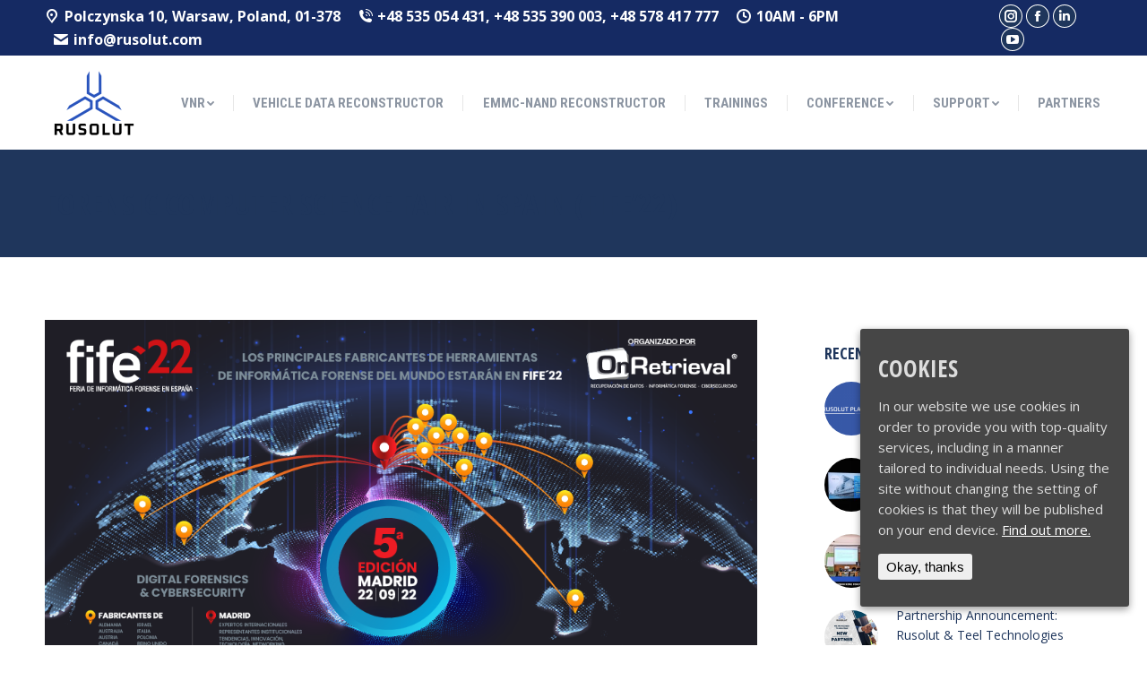

--- FILE ---
content_type: text/html; charset=UTF-8
request_url: https://rusolut.com/forensic-computer-science-fair-in-spain-fife22/
body_size: 18534
content:

<!DOCTYPE html>
<!--[if !(IE 6) | !(IE 7) | !(IE 8)  ]><!-->
<html lang="en-US" class="no-js">
<!--<![endif]-->
<head><script>window.w3tc_lazyload=1,window.lazyLoadOptions={elements_selector:".lazy",callback_loaded:function(t){var e;try{e=new CustomEvent("w3tc_lazyload_loaded",{detail:{e:t}})}catch(a){(e=document.createEvent("CustomEvent")).initCustomEvent("w3tc_lazyload_loaded",!1,!1,{e:t})}window.dispatchEvent(e)}}</script><style>img.lazy{min-height:1px}</style><script async src="https://rusolut.com/wp-content/plugins/w3-total-cache/pub/js/lazyload.min.js"></script>
	<meta charset="UTF-8" />
		<meta name="viewport" content="width=device-width, initial-scale=1, maximum-scale=1, user-scalable=0">
		<meta name="theme-color" content="#2a83ed"/>	<link rel="profile" href="https://gmpg.org/xfn/11" />
	        <script type="text/javascript">
            if (/Android|webOS|iPhone|iPad|iPod|BlackBerry|IEMobile|Opera Mini/i.test(navigator.userAgent)) {
                var originalAddEventListener = EventTarget.prototype.addEventListener,
                    oldWidth = window.innerWidth;

                EventTarget.prototype.addEventListener = function (eventName, eventHandler, useCapture) {
                    if (eventName === "resize") {
                        originalAddEventListener.call(this, eventName, function (event) {
                            if (oldWidth === window.innerWidth) {
                                return;
                            }
                            else if (oldWidth !== window.innerWidth) {
                                oldWidth = window.innerWidth;
                            }
                            if (eventHandler.handleEvent) {
                                eventHandler.handleEvent.call(this, event);
                            }
                            else {
                                eventHandler.call(this, event);
                            };
                        }, useCapture);
                    }
                    else {
                        originalAddEventListener.call(this, eventName, eventHandler, useCapture);
                    };
                };
            };
        </script>
		<title>Forensic Computer Science Fair in Spain (FiFE&#8217;22) &#8211; RUSOLUT</title>
<link rel='dns-prefetch' href='//cdnjs.cloudflare.com' />
<link rel='dns-prefetch' href='//fonts.googleapis.com' />
<link rel='dns-prefetch' href='//s.w.org' />
<link rel="alternate" type="application/rss+xml" title="RUSOLUT &raquo; Feed" href="https://rusolut.com/feed/" />
<link rel="alternate" type="application/rss+xml" title="RUSOLUT &raquo; Comments Feed" href="https://rusolut.com/comments/feed/" />
<link rel="alternate" type="application/rss+xml" title="RUSOLUT &raquo; Forensic Computer Science Fair in Spain (FiFE&#8217;22) Comments Feed" href="https://rusolut.com/forensic-computer-science-fair-in-spain-fife22/feed/" />
		<script type="text/javascript">
			window._wpemojiSettings = {"baseUrl":"https:\/\/s.w.org\/images\/core\/emoji\/12.0.0-1\/72x72\/","ext":".png","svgUrl":"https:\/\/s.w.org\/images\/core\/emoji\/12.0.0-1\/svg\/","svgExt":".svg","source":{"concatemoji":"https:\/\/rusolut.com\/wp-includes\/js\/wp-emoji-release.min.js?ver=5.3.20"}};
			!function(e,a,t){var n,r,o,i=a.createElement("canvas"),p=i.getContext&&i.getContext("2d");function s(e,t){var a=String.fromCharCode;p.clearRect(0,0,i.width,i.height),p.fillText(a.apply(this,e),0,0);e=i.toDataURL();return p.clearRect(0,0,i.width,i.height),p.fillText(a.apply(this,t),0,0),e===i.toDataURL()}function c(e){var t=a.createElement("script");t.src=e,t.defer=t.type="text/javascript",a.getElementsByTagName("head")[0].appendChild(t)}for(o=Array("flag","emoji"),t.supports={everything:!0,everythingExceptFlag:!0},r=0;r<o.length;r++)t.supports[o[r]]=function(e){if(!p||!p.fillText)return!1;switch(p.textBaseline="top",p.font="600 32px Arial",e){case"flag":return s([127987,65039,8205,9895,65039],[127987,65039,8203,9895,65039])?!1:!s([55356,56826,55356,56819],[55356,56826,8203,55356,56819])&&!s([55356,57332,56128,56423,56128,56418,56128,56421,56128,56430,56128,56423,56128,56447],[55356,57332,8203,56128,56423,8203,56128,56418,8203,56128,56421,8203,56128,56430,8203,56128,56423,8203,56128,56447]);case"emoji":return!s([55357,56424,55356,57342,8205,55358,56605,8205,55357,56424,55356,57340],[55357,56424,55356,57342,8203,55358,56605,8203,55357,56424,55356,57340])}return!1}(o[r]),t.supports.everything=t.supports.everything&&t.supports[o[r]],"flag"!==o[r]&&(t.supports.everythingExceptFlag=t.supports.everythingExceptFlag&&t.supports[o[r]]);t.supports.everythingExceptFlag=t.supports.everythingExceptFlag&&!t.supports.flag,t.DOMReady=!1,t.readyCallback=function(){t.DOMReady=!0},t.supports.everything||(n=function(){t.readyCallback()},a.addEventListener?(a.addEventListener("DOMContentLoaded",n,!1),e.addEventListener("load",n,!1)):(e.attachEvent("onload",n),a.attachEvent("onreadystatechange",function(){"complete"===a.readyState&&t.readyCallback()})),(n=t.source||{}).concatemoji?c(n.concatemoji):n.wpemoji&&n.twemoji&&(c(n.twemoji),c(n.wpemoji)))}(window,document,window._wpemojiSettings);
		</script>
		<style type="text/css">
img.wp-smiley,
img.emoji {
	display: inline !important;
	border: none !important;
	box-shadow: none !important;
	height: 1em !important;
	width: 1em !important;
	margin: 0 .07em !important;
	vertical-align: -0.1em !important;
	background: none !important;
	padding: 0 !important;
}
</style>
	<link rel='stylesheet' id='vcv:assets:front:style-css'  href='https://rusolut.com/wp-content/plugins/visualcomposer/public/dist/front.bundle.css?ver=25.0' type='text/css' media='all' />
<link rel='stylesheet' id='wp-block-library-css'  href='https://rusolut.com/wp-includes/css/dist/block-library/style.min.css?ver=5.3.20' type='text/css' media='all' />
<link rel='stylesheet' id='wp-block-library-theme-css'  href='https://rusolut.com/wp-includes/css/dist/block-library/theme.min.css?ver=5.3.20' type='text/css' media='all' />
<link rel='stylesheet' id='wc-block-style-css'  href='https://rusolut.com/wp-content/plugins/woocommerce/packages/woocommerce-blocks/build/style.css?ver=2.5.14' type='text/css' media='all' />
<link rel='stylesheet' id='contact-form-7-css'  href='https://rusolut.com/wp-content/plugins/contact-form-7/includes/css/styles.css?ver=5.1.7' type='text/css' media='all' />
<link rel='stylesheet' id='wpcdt-public-css-css'  href='https://rusolut.com/wp-content/plugins/countdown-timer-ultimate/assets/css/wpcdt-public.css?ver=2.0.9' type='text/css' media='all' />
<link rel='stylesheet' id='go-pricing-styles-css'  href='https://rusolut.com/wp-content/plugins/go_pricing/assets/css/go_pricing_styles.css?ver=3.3.17' type='text/css' media='all' />
<link rel='stylesheet' id='cookie-consent-style-css'  href='https://rusolut.com/wp-content/plugins/uk-cookie-consent/assets/css/style.css?ver=5.3.20' type='text/css' media='all' />
<style id='woocommerce-inline-inline-css' type='text/css'>
.woocommerce form .form-row .required { visibility: visible; }
</style>
<link rel='stylesheet' id='wc-gateway-ppec-frontend-css'  href='https://rusolut.com/wp-content/plugins/woocommerce-gateway-paypal-express-checkout/assets/css/wc-gateway-ppec-frontend.css?ver=2.1.2' type='text/css' media='all' />
<link rel='stylesheet' id='the7-icomoon-icomoonfree-16x16-css'  href='https://rusolut.com/wp-content/uploads/smile_fonts/icomoon-icomoonfree-16x16/icomoon-icomoonfree-16x16.css?ver=5.3.20' type='text/css' media='all' />
<link rel='stylesheet' id='the7-icomoon-numbers-32x32-css'  href='https://rusolut.com/wp-content/uploads/smile_fonts/icomoon-numbers-32x32/icomoon-numbers-32x32.css?ver=5.3.20' type='text/css' media='all' />
<link rel='stylesheet' id='fancybox-css'  href='https://rusolut.com/wp-content/plugins/easy-fancybox/css/jquery.fancybox.min.css?ver=1.3.24' type='text/css' media='screen' />
<link rel='stylesheet' id='js_composer_front-css'  href='https://rusolut.com/wp-content/plugins/js_composer/assets/css/js_composer.min.css?ver=6.1' type='text/css' media='all' />
<link rel='stylesheet' id='popup-maker-site-css'  href='//rusolut.com/wp-content/uploads/pum/pum-site-styles.css?generated=1715265889&#038;ver=1.14.0' type='text/css' media='all' />
<link rel='stylesheet' id='dt-web-fonts-css'  href='https://fonts.googleapis.com/css?family=Open+Sans:400,600,700|Open+Sans+Condensed:400,600,700|Roboto+Condensed:400,600,700|Roboto:400,400italic,600,700' type='text/css' media='all' />
<link rel='stylesheet' id='dt-main-css'  href='https://rusolut.com/wp-content/themes/dt-the7/css/main.min.css?ver=8.4.0' type='text/css' media='all' />
<style id='dt-main-inline-css' type='text/css'>
body #load {
  display: block;
  height: 100%;
  overflow: hidden;
  position: fixed;
  width: 100%;
  z-index: 9901;
  opacity: 1;
  visibility: visible;
  transition: all .35s ease-out;
}
.load-wrap {
  width: 100%;
  height: 100%;
  background-position: center center;
  background-repeat: no-repeat;
  text-align: center;
}
.load-wrap > svg {
  position: absolute;
  top: 50%;
  left: 50%;
  transform: translate(-50%,-50%);
}
#load {
  background-color: #ffffff;
}
.uil-default rect:not(.bk) {
  fill: #2a83ed;
}
.uil-ring > path {
  fill: #2a83ed;
}
.ring-loader .circle {
  fill: #2a83ed;
}
.ring-loader .moving-circle {
  fill: #2a83ed;
}
.uil-hourglass .glass {
  stroke: #2a83ed;
}
.uil-hourglass .sand {
  fill: #2a83ed;
}
.spinner-loader .load-wrap {
  background-image: url("data:image/svg+xml,%3Csvg width='75px' height='75px' xmlns='http://www.w3.org/2000/svg' viewBox='0 0 100 100' preserveAspectRatio='xMidYMid' class='uil-default'%3E%3Crect x='0' y='0' width='100' height='100' fill='none' class='bk'%3E%3C/rect%3E%3Crect  x='46.5' y='40' width='7' height='20' rx='5' ry='5' fill='%232a83ed' transform='rotate(0 50 50) translate(0 -30)'%3E  %3Canimate attributeName='opacity' from='1' to='0' dur='1s' begin='0s' repeatCount='indefinite'/%3E%3C/rect%3E%3Crect  x='46.5' y='40' width='7' height='20' rx='5' ry='5' fill='%232a83ed' transform='rotate(30 50 50) translate(0 -30)'%3E  %3Canimate attributeName='opacity' from='1' to='0' dur='1s' begin='0.08333333333333333s' repeatCount='indefinite'/%3E%3C/rect%3E%3Crect  x='46.5' y='40' width='7' height='20' rx='5' ry='5' fill='%232a83ed' transform='rotate(60 50 50) translate(0 -30)'%3E  %3Canimate attributeName='opacity' from='1' to='0' dur='1s' begin='0.16666666666666666s' repeatCount='indefinite'/%3E%3C/rect%3E%3Crect  x='46.5' y='40' width='7' height='20' rx='5' ry='5' fill='%232a83ed' transform='rotate(90 50 50) translate(0 -30)'%3E  %3Canimate attributeName='opacity' from='1' to='0' dur='1s' begin='0.25s' repeatCount='indefinite'/%3E%3C/rect%3E%3Crect  x='46.5' y='40' width='7' height='20' rx='5' ry='5' fill='%232a83ed' transform='rotate(120 50 50) translate(0 -30)'%3E  %3Canimate attributeName='opacity' from='1' to='0' dur='1s' begin='0.3333333333333333s' repeatCount='indefinite'/%3E%3C/rect%3E%3Crect  x='46.5' y='40' width='7' height='20' rx='5' ry='5' fill='%232a83ed' transform='rotate(150 50 50) translate(0 -30)'%3E  %3Canimate attributeName='opacity' from='1' to='0' dur='1s' begin='0.4166666666666667s' repeatCount='indefinite'/%3E%3C/rect%3E%3Crect  x='46.5' y='40' width='7' height='20' rx='5' ry='5' fill='%232a83ed' transform='rotate(180 50 50) translate(0 -30)'%3E  %3Canimate attributeName='opacity' from='1' to='0' dur='1s' begin='0.5s' repeatCount='indefinite'/%3E%3C/rect%3E%3Crect  x='46.5' y='40' width='7' height='20' rx='5' ry='5' fill='%232a83ed' transform='rotate(210 50 50) translate(0 -30)'%3E  %3Canimate attributeName='opacity' from='1' to='0' dur='1s' begin='0.5833333333333334s' repeatCount='indefinite'/%3E%3C/rect%3E%3Crect  x='46.5' y='40' width='7' height='20' rx='5' ry='5' fill='%232a83ed' transform='rotate(240 50 50) translate(0 -30)'%3E  %3Canimate attributeName='opacity' from='1' to='0' dur='1s' begin='0.6666666666666666s' repeatCount='indefinite'/%3E%3C/rect%3E%3Crect  x='46.5' y='40' width='7' height='20' rx='5' ry='5' fill='%232a83ed' transform='rotate(270 50 50) translate(0 -30)'%3E  %3Canimate attributeName='opacity' from='1' to='0' dur='1s' begin='0.75s' repeatCount='indefinite'/%3E%3C/rect%3E%3Crect  x='46.5' y='40' width='7' height='20' rx='5' ry='5' fill='%232a83ed' transform='rotate(300 50 50) translate(0 -30)'%3E  %3Canimate attributeName='opacity' from='1' to='0' dur='1s' begin='0.8333333333333334s' repeatCount='indefinite'/%3E%3C/rect%3E%3Crect  x='46.5' y='40' width='7' height='20' rx='5' ry='5' fill='%232a83ed' transform='rotate(330 50 50) translate(0 -30)'%3E  %3Canimate attributeName='opacity' from='1' to='0' dur='1s' begin='0.9166666666666666s' repeatCount='indefinite'/%3E%3C/rect%3E%3C/svg%3E");
}
.ring-loader .load-wrap {
  background-image: url("data:image/svg+xml,%3Csvg xmlns='http://www.w3.org/2000/svg' viewBox='0 0 32 32' width='72' height='72' fill='%232a83ed'%3E   %3Cpath opacity='.25' d='M16 0 A16 16 0 0 0 16 32 A16 16 0 0 0 16 0 M16 4 A12 12 0 0 1 16 28 A12 12 0 0 1 16 4'/%3E   %3Cpath d='M16 0 A16 16 0 0 1 32 16 L28 16 A12 12 0 0 0 16 4z'%3E     %3CanimateTransform attributeName='transform' type='rotate' from='0 16 16' to='360 16 16' dur='0.8s' repeatCount='indefinite' /%3E   %3C/path%3E %3C/svg%3E");
}
.hourglass-loader .load-wrap {
  background-image: url("data:image/svg+xml,%3Csvg xmlns='http://www.w3.org/2000/svg' viewBox='0 0 32 32' width='72' height='72' fill='%232a83ed'%3E   %3Cpath transform='translate(2)' d='M0 12 V20 H4 V12z'%3E      %3Canimate attributeName='d' values='M0 12 V20 H4 V12z; M0 4 V28 H4 V4z; M0 12 V20 H4 V12z; M0 12 V20 H4 V12z' dur='1.2s' repeatCount='indefinite' begin='0' keytimes='0;.2;.5;1' keySplines='0.2 0.2 0.4 0.8;0.2 0.6 0.4 0.8;0.2 0.8 0.4 0.8' calcMode='spline'  /%3E   %3C/path%3E   %3Cpath transform='translate(8)' d='M0 12 V20 H4 V12z'%3E     %3Canimate attributeName='d' values='M0 12 V20 H4 V12z; M0 4 V28 H4 V4z; M0 12 V20 H4 V12z; M0 12 V20 H4 V12z' dur='1.2s' repeatCount='indefinite' begin='0.2' keytimes='0;.2;.5;1' keySplines='0.2 0.2 0.4 0.8;0.2 0.6 0.4 0.8;0.2 0.8 0.4 0.8' calcMode='spline'  /%3E   %3C/path%3E   %3Cpath transform='translate(14)' d='M0 12 V20 H4 V12z'%3E     %3Canimate attributeName='d' values='M0 12 V20 H4 V12z; M0 4 V28 H4 V4z; M0 12 V20 H4 V12z; M0 12 V20 H4 V12z' dur='1.2s' repeatCount='indefinite' begin='0.4' keytimes='0;.2;.5;1' keySplines='0.2 0.2 0.4 0.8;0.2 0.6 0.4 0.8;0.2 0.8 0.4 0.8' calcMode='spline' /%3E   %3C/path%3E   %3Cpath transform='translate(20)' d='M0 12 V20 H4 V12z'%3E     %3Canimate attributeName='d' values='M0 12 V20 H4 V12z; M0 4 V28 H4 V4z; M0 12 V20 H4 V12z; M0 12 V20 H4 V12z' dur='1.2s' repeatCount='indefinite' begin='0.6' keytimes='0;.2;.5;1' keySplines='0.2 0.2 0.4 0.8;0.2 0.6 0.4 0.8;0.2 0.8 0.4 0.8' calcMode='spline' /%3E   %3C/path%3E   %3Cpath transform='translate(26)' d='M0 12 V20 H4 V12z'%3E     %3Canimate attributeName='d' values='M0 12 V20 H4 V12z; M0 4 V28 H4 V4z; M0 12 V20 H4 V12z; M0 12 V20 H4 V12z' dur='1.2s' repeatCount='indefinite' begin='0.8' keytimes='0;.2;.5;1' keySplines='0.2 0.2 0.4 0.8;0.2 0.6 0.4 0.8;0.2 0.8 0.4 0.8' calcMode='spline' /%3E   %3C/path%3E %3C/svg%3E");
}

</style>
<link rel='stylesheet' id='the7-font-css'  href='https://rusolut.com/wp-content/themes/dt-the7/fonts/icomoon-the7-font/icomoon-the7-font.min.css?ver=8.4.0' type='text/css' media='all' />
<link rel='stylesheet' id='the7-awesome-fonts-css'  href='https://rusolut.com/wp-content/themes/dt-the7/fonts/FontAwesome/css/all.min.css?ver=8.4.0' type='text/css' media='all' />
<link rel='stylesheet' id='dt-fontello-css'  href='https://rusolut.com/wp-content/themes/dt-the7/fonts/fontello/css/fontello.min.css?ver=8.4.0' type='text/css' media='all' />
<link rel='stylesheet' id='the7pt-static-css'  href='https://rusolut.com/wp-content/plugins/dt-the7-core/assets/css/post-type.min.css?ver=8.4.0' type='text/css' media='all' />
<link rel='stylesheet' id='dt-custom-css'  href='https://rusolut.com/wp-content/uploads/the7-css/custom.css?ver=5c09de733541' type='text/css' media='all' />
<link rel='stylesheet' id='wc-dt-custom-css'  href='https://rusolut.com/wp-content/uploads/the7-css/compatibility/wc-dt-custom.css?ver=5c09de733541' type='text/css' media='all' />
<link rel='stylesheet' id='dt-media-css'  href='https://rusolut.com/wp-content/uploads/the7-css/media.css?ver=5c09de733541' type='text/css' media='all' />
<link rel='stylesheet' id='the7-mega-menu-css'  href='https://rusolut.com/wp-content/uploads/the7-css/mega-menu.css?ver=5c09de733541' type='text/css' media='all' />
<link rel='stylesheet' id='the7-elements-albums-portfolio-css'  href='https://rusolut.com/wp-content/uploads/the7-css/the7-elements-albums-portfolio.css?ver=5c09de733541' type='text/css' media='all' />
<link rel='stylesheet' id='the7-elements-css'  href='https://rusolut.com/wp-content/uploads/the7-css/post-type-dynamic.css?ver=5c09de733541' type='text/css' media='all' />
<link rel='stylesheet' id='style-css'  href='https://rusolut.com/wp-content/themes/dt-the7/style.css?ver=8.4.0' type='text/css' media='all' />
<script type='text/javascript' src='https://rusolut.com/wp-includes/js/jquery/jquery.js?ver=1.12.4-wp'></script>
<script type='text/javascript' src='https://rusolut.com/wp-includes/js/jquery/jquery-migrate.min.js?ver=1.4.1'></script>
<script type='text/javascript'>
var oldGS=window.GreenSockGlobals,oldGSQueue=window._gsQueue,oldGSDefine=window._gsDefine;window._gsDefine=null;delete(window._gsDefine);var gwGS=window.GreenSockGlobals={};
</script>
<script type='text/javascript' src='https://cdnjs.cloudflare.com/ajax/libs/gsap/1.11.2/TweenMax.min.js'></script>
<script type='text/javascript'>
try{window.GreenSockGlobals=null;window._gsQueue=null;window._gsDefine=null;delete(window.GreenSockGlobals);delete(window._gsQueue);delete(window._gsDefine);window.GreenSockGlobals=oldGS;window._gsQueue=oldGSQueue;window._gsDefine=oldGSDefine;}catch(e){}
</script>
<script type='text/javascript' src='https://rusolut.com/wp-content/plugins/woocommerce/assets/js/jquery-blockui/jquery.blockUI.min.js?ver=2.70'></script>
<script type='text/javascript'>
/* <![CDATA[ */
var wc_add_to_cart_params = {"ajax_url":"\/wp-admin\/admin-ajax.php","wc_ajax_url":"\/?wc-ajax=%%endpoint%%","i18n_view_cart":"View cart","cart_url":"https:\/\/rusolut.com\/cart\/","is_cart":"","cart_redirect_after_add":"no"};
/* ]]> */
</script>
<script type='text/javascript' src='https://rusolut.com/wp-content/plugins/woocommerce/assets/js/frontend/add-to-cart.min.js?ver=3.9.5'></script>
<script type='text/javascript' src='https://rusolut.com/wp-content/plugins/js_composer/assets/js/vendors/woocommerce-add-to-cart.js?ver=6.1'></script>
<script type='text/javascript'>
/* <![CDATA[ */
var dtLocal = {"themeUrl":"https:\/\/rusolut.com\/wp-content\/themes\/dt-the7","passText":"To view this protected post, enter the password below:","moreButtonText":{"loading":"Loading...","loadMore":"Load more"},"postID":"21926","ajaxurl":"https:\/\/rusolut.com\/wp-admin\/admin-ajax.php","REST":{"baseUrl":"https:\/\/rusolut.com\/wp-json\/the7\/v1","endpoints":{"sendMail":"\/send-mail"}},"contactMessages":{"required":"One or more fields have an error. Please check and try again.","terms":"Please accept the privacy policy.","fillTheCaptchaError":"Please, fill the captcha."},"captchaSiteKey":"","ajaxNonce":"e64b87acca","pageData":"","themeSettings":{"smoothScroll":"off","lazyLoading":false,"accentColor":{"mode":"solid","color":"#2a83ed"},"desktopHeader":{"height":105},"floatingHeader":{"showAfter":240,"showMenu":true,"height":60,"logo":{"showLogo":false,"html":"","url":"https:\/\/rusolut.com\/"}},"topLine":{"floatingTopLine":{"logo":{"showLogo":false,"html":""}}},"mobileHeader":{"firstSwitchPoint":992,"secondSwitchPoint":650,"firstSwitchPointHeight":80,"secondSwitchPointHeight":60},"stickyMobileHeaderFirstSwitch":{"logo":{"html":"<img class=\" preload-me\" src=\"https:\/\/rusolut.com\/wp-content\/uploads\/2024\/09\/logo.png\" srcset=\"https:\/\/rusolut.com\/wp-content\/uploads\/2024\/09\/logo.png 150w, https:\/\/rusolut.com\/wp-content\/uploads\/2024\/09\/logo.png 150w\" width=\"150\" height=\"100\"   sizes=\"150px\" alt=\"RUSOLUT\" \/>"}},"stickyMobileHeaderSecondSwitch":{"logo":{"html":""}},"content":{"textColor":"#8c95a2","headerColor":"#1f365c"},"sidebar":{"switchPoint":990},"boxedWidth":"1340px","stripes":{"stripe1":{"textColor":"#dbdbdb","headerColor":"#ff9f1a"},"stripe2":{"textColor":"#333333","headerColor":"#203961"},"stripe3":{"textColor":"#000000","headerColor":"#203961"}}},"VCMobileScreenWidth":"778","wcCartFragmentHash":"efb976a5a3822052ddfc4d83475d64f2"};
var dtShare = {"shareButtonText":{"facebook":"Share on Facebook","twitter":"Tweet","pinterest":"Pin it","linkedin":"Share on Linkedin","whatsapp":"Share on Whatsapp"},"overlayOpacity":"85"};
/* ]]> */
</script>
<script type='text/javascript' src='https://rusolut.com/wp-content/themes/dt-the7/js/above-the-fold.min.js?ver=8.4.0'></script>
<link rel='https://api.w.org/' href='https://rusolut.com/wp-json/' />
<link rel="EditURI" type="application/rsd+xml" title="RSD" href="https://rusolut.com/xmlrpc.php?rsd" />
<link rel="wlwmanifest" type="application/wlwmanifest+xml" href="https://rusolut.com/wp-includes/wlwmanifest.xml" /> 
<link rel='prev' title='FREE WEBINAR! VNR 6.2 update' href='https://rusolut.com/free-webinar-vnr-6-2-update/' />
<link rel='next' title='Overview of FiFE&#8217;22 conference in Spain' href='https://rusolut.com/overview-of-fife22-conference-in-spain/' />
<link rel="canonical" href="https://rusolut.com/forensic-computer-science-fair-in-spain-fife22/" />
<link rel='shortlink' href='https://rusolut.com/?p=21926' />
<link rel="alternate" type="application/json+oembed" href="https://rusolut.com/wp-json/oembed/1.0/embed?url=https%3A%2F%2Frusolut.com%2Fforensic-computer-science-fair-in-spain-fife22%2F" />
<link rel="alternate" type="text/xml+oembed" href="https://rusolut.com/wp-json/oembed/1.0/embed?url=https%3A%2F%2Frusolut.com%2Fforensic-computer-science-fair-in-spain-fife22%2F&#038;format=xml" />
<style id="ctcc-css" type="text/css" media="screen">
				#catapult-cookie-bar {
					box-sizing: border-box;
					max-height: 0;
					opacity: 0;
					z-index: 99999;
					overflow: hidden;
					color: #ddd;
					position: fixed;
					right: 20px;
					bottom: 6%;
					width: 300px;
					background-color: #464646;
				}
				#catapult-cookie-bar a {
					color: #fff;
				}
				#catapult-cookie-bar .x_close span {
					background-color: ;
				}
				button#catapultCookie {
					background:;
					color: ;
					border: 0; padding: 6px 9px; border-radius: 3px;
				}
				#catapult-cookie-bar h3 {
					color: #ddd;
				}
				.has-cookie-bar #catapult-cookie-bar {
					opacity: 1;
					max-height: 999px;
					min-height: 30px;
				}</style><meta name="generator" content="Powered by Visual Composer Website Builder - fast and easy to use drag and drop builder for experts and beginners."/><link rel="pingback" href="https://rusolut.com/xmlrpc.php">
<meta property="og:site_name" content="RUSOLUT" />
<meta property="og:title" content="Forensic Computer Science Fair in Spain (FiFE&#8217;22)" />
<meta property="og:image" content="https://rusolut.com/wp-content/uploads/2022/09/WorldMap_Fife22_IG_Post_Fife22_1080x1350.png" />
<meta property="og:url" content="https://rusolut.com/forensic-computer-science-fair-in-spain-fife22/" />
<meta property="og:type" content="article" />
	<noscript><style>.woocommerce-product-gallery{ opacity: 1 !important; }</style></noscript>
	<meta name="generator" content="Powered by WPBakery Page Builder - drag and drop page builder for WordPress."/>
<script type="text/javascript">
document.addEventListener("DOMContentLoaded", function(event) { 
	var load = document.getElementById("load");
	if(!load.classList.contains('loader-removed')){
		var removeLoading = setTimeout(function() {
			load.className += " loader-removed";
		}, 300);
	}
});
</script>
		<noscript><style> .wpb_animate_when_almost_visible { opacity: 1; }</style></noscript><script>
  (function(i,s,o,g,r,a,m){i['GoogleAnalyticsObject']=r;i[r]=i[r]||function(){
  (i[r].q=i[r].q||[]).push(arguments)},i[r].l=1*new Date();a=s.createElement(o),
  m=s.getElementsByTagName(o)[0];a.async=1;a.src=g;m.parentNode.insertBefore(a,m)
  })(window,document,'script','//www.google-analytics.com/analytics.js','ga');

  ga('create', 'UA-44508197-2', 'rusolut.com');
  ga('require', 'displayfeatures');
  ga('send', 'pageview');

</script><style id='the7-custom-inline-css' type='text/css'>
div.mini-nav {padding-top: 20px}
</style>
	<script id="mcjs">!function(c,h,i,m,p){m=c.createElement(h),p=c.getElementsByTagName(h)[0],m.async=1,m.src=i,p.parentNode.insertBefore(m,p)}(document,"script","https://chimpstatic.com/mcjs-connected/js/users/15e5f3263d4efdf13268d11c2/3b596f492341f590df421cffe.js");</script>
</head>
<body data-rsssl=1 class="post-template-default single single-post postid-21926 single-format-standard wp-embed-responsive theme-dt-the7 the7-core-ver-2.2.8 vcwb woocommerce-no-js no-comments dt-responsive-on srcset-enabled btn-flat custom-btn-color custom-btn-hover-color phantom-slide phantom-shadow-decoration phantom-logo-off sticky-mobile-header top-header first-switch-logo-left first-switch-menu-right second-switch-logo-left second-switch-menu-right right-mobile-menu layzr-loading-on popup-message-style dt-fa-compatibility the7-ver-8.4.0 wpb-js-composer js-comp-ver-6.1 vc_responsive">
<!-- The7 8.4.0 -->
<div id="load" class="hourglass-loader">
	<div class="load-wrap"></div>
</div>
<div id="page" >
	<a class="skip-link screen-reader-text" href="#content">Skip to content</a>

<div class="masthead inline-header justify widgets dividers small-mobile-menu-icon mobile-menu-icon-bg-on dt-parent-menu-clickable show-mobile-logo"  role="banner">

	<div class="top-bar top-bar-line-hide">
	<div class="top-bar-bg" ></div>
	<div class="left-widgets mini-widgets"><span class="mini-contacts address show-on-desktop in-top-bar-left in-menu-second-switch"><i class=" icomoon-the7-font-the7-map-04"></i>Polczynska 10, Warsaw, Poland, 01-378</span><span class="mini-contacts phone show-on-desktop hide-on-first-switch in-top-bar"><i class=" icomoon-the7-font-the7-phone-06"></i>+48 535 054 431, +48 535 390 003, +48 578 417 777</span><span class="mini-contacts clock show-on-desktop in-top-bar-left in-menu-second-switch"><i class=" icomoon-the7-font-the7-clock-01"></i>10AM - 6PM</span><a href="mailto:info@rusolut.com" class="mini-contacts multipurpose_1 show-on-desktop near-logo-first-switch in-menu-second-switch" ><i class=" icomoon-the7-font-the7-mail-01"></i>info@rusolut.com</a></div><div class="right-widgets mini-widgets"><div class="soc-ico show-on-desktop in-top-bar-right in-top-bar custom-bg custom-border border-on hover-accent-bg hover-disabled-border  hover-border-off"><a title="Instagram" href="https://www.instagram.com/rusolut/" target="_blank" class="instagram"><span class="soc-font-icon"></span><span class="screen-reader-text">Instagram</span></a><a title="Facebook" href="https://www.facebook.com/rusolut" target="_blank" class="facebook"><span class="soc-font-icon"></span><span class="screen-reader-text">Facebook</span></a><a title="Linkedin" href="https://www.linkedin.com/company/rusolut" target="_blank" class="linkedin"><span class="soc-font-icon"></span><span class="screen-reader-text">Linkedin</span></a><a title="YouTube" href="https://www.youtube.com/rusolut" target="_blank" class="you-tube"><span class="soc-font-icon"></span><span class="screen-reader-text">YouTube</span></a></div></div></div>

	<header class="header-bar">

		<div class="branding">
	<div id="site-title" class="assistive-text">RUSOLUT</div>
	<div id="site-description" class="assistive-text">Data Recovery &amp; Digital Forensics Technology</div>
	<a class="" href="https://rusolut.com/"><img class=" preload-me lazy" src="data:image/svg+xml,%3Csvg%20xmlns='http://www.w3.org/2000/svg'%20viewBox='0%200%20150%20100'%3E%3C/svg%3E" data-src="https://rusolut.com/wp-content/uploads/2024/09/logo.png" data-srcset="https://rusolut.com/wp-content/uploads/2024/09/logo.png 150w, https://rusolut.com/wp-content/uploads/2024/09/logo.png 150w" width="150" height="100"   data-sizes="150px" alt="RUSOLUT" /></a></div>

		<ul id="primary-menu" class="main-nav underline-decoration upwards-line level-arrows-on" role="navigation"><li class="menu-item menu-item-type-custom menu-item-object-custom menu-item-has-children menu-item-23889 first has-children"><a href='#' data-level='1'><span class="menu-item-text"><span class="menu-text">VNR</span></span></a><ul class="sub-nav level-arrows-on"><li class="menu-item menu-item-type-post_type menu-item-object-page menu-item-home menu-item-23890 first"><a href='https://rusolut.com/' data-level='2'><span class="menu-item-text"><span class="menu-text">Home</span></span></a></li> <li class="menu-item menu-item-type-post_type menu-item-object-page menu-item-17348"><a href='https://rusolut.com/visual-nand-reconstructor/nand-reader/' data-level='2'><span class="menu-item-text"><span class="menu-text">Nand Reader</span></span></a></li> <li class="menu-item menu-item-type-post_type menu-item-object-page menu-item-17349"><a href='https://rusolut.com/visual-nand-reconstructor/nand-adapters/' data-level='2'><span class="menu-item-text"><span class="menu-text">Nand Adapters</span></span></a></li> <li class="menu-item menu-item-type-post_type menu-item-object-page menu-item-23595"><a href='https://rusolut.com/vnr-supported-controllers-list/' data-level='2'><span class="menu-item-text"><span class="menu-text">Supported controllers</span></span></a></li> <li class="menu-item menu-item-type-post_type menu-item-object-page menu-item-17350"><a href='https://rusolut.com/visual-nand-reconstructor/vnr-software/' data-level='2'><span class="menu-item-text"><span class="menu-text">Software</span></span></a></li> </ul></li> <li class="menu-item menu-item-type-post_type menu-item-object-page menu-item-25011"><a href='https://rusolut.com/vehicle-data-reconstructor/' data-level='1'><span class="menu-item-text"><span class="menu-text">Vehicle Data Reconstructor</span></span></a></li> <li class="menu-item menu-item-type-post_type menu-item-object-page menu-item-17830"><a href='https://rusolut.com/emmc-nand-reconstructor/' data-level='1'><span class="menu-item-text"><span class="menu-text">eMMC-NAND Reconstructor</span></span></a></li> <li class="menu-item menu-item-type-post_type menu-item-object-page menu-item-20576"><a href='https://rusolut.com/trainings/' data-level='1'><span class="menu-item-text"><span class="menu-text">Trainings</span></span></a></li> <li class="menu-item menu-item-type-custom menu-item-object-custom menu-item-has-children menu-item-23076 has-children"><a href='#' data-level='1'><span class="menu-item-text"><span class="menu-text">Conference</span></span></a><ul class="sub-nav level-arrows-on"><li class="menu-item menu-item-type-post_type menu-item-object-page menu-item-23887 first"><a href='https://rusolut.com/conference-2024/' data-level='2'><span class="menu-item-text"><span class="menu-text">FLASH DATA RECOVERY &#038; DIGITAL FORENSICS SUMMIT 2024</span></span></a></li> <li class="menu-item menu-item-type-post_type menu-item-object-page menu-item-23074"><a href='https://rusolut.com/conference-2023/' data-level='2'><span class="menu-item-text"><span class="menu-text">FLASH DATA RECOVERY &#038; DIGITAL FORENSICS SUMMIT 2023</span></span></a></li> <li class="menu-item menu-item-type-post_type menu-item-object-page menu-item-23075"><a href='https://rusolut.com/chip-off-week-2019/' data-level='2'><span class="menu-item-text"><span class="menu-text">Chip-off week 2019</span></span></a></li> </ul></li> <li class="menu-item menu-item-type-custom menu-item-object-custom menu-item-has-children menu-item-22756 has-children"><a href='#' data-level='1'><span class="menu-item-text"><span class="menu-text">Support</span></span></a><ul class="sub-nav level-arrows-on"><li class="menu-item menu-item-type-post_type menu-item-object-page menu-item-17354 first"><a href='https://rusolut.com/support/' data-level='2'><span class="menu-item-text"><span class="menu-text">Subscription</span></span></a></li> <li class="menu-item menu-item-type-custom menu-item-object-custom menu-item-19787"><a href='https://support.rusolut.com/portal/en/kb/vnr' target='_blank' data-level='2'><span class="menu-item-text"><span class="menu-text">Knowledge Base</span></span></a></li> <li class="menu-item menu-item-type-custom menu-item-object-custom menu-item-22758"><a href='https://support.rusolut.com/' target='_blank' data-level='2'><span class="menu-item-text"><span class="menu-text">Help Center</span></span></a></li> <li class="menu-item menu-item-type-custom menu-item-object-custom menu-item-22757"><a href='https://rusolut.com/download-center/' data-level='2'><span class="menu-item-text"><span class="menu-text">Download Center</span></span></a></li> </ul></li> <li class="menu-item menu-item-type-post_type menu-item-object-page menu-item-17355"><a href='https://rusolut.com/partners/' data-level='1'><span class="menu-item-text"><span class="menu-text">Partners</span></span></a></li> </ul>
		
	</header>

</div>
<div class='dt-close-mobile-menu-icon'><span></span></div>
<div class='dt-mobile-header'>
	<ul id="mobile-menu" class="mobile-main-nav" role="navigation">
		<li class="menu-item menu-item-type-custom menu-item-object-custom menu-item-has-children menu-item-23889 first has-children"><a href='#' data-level='1'><span class="menu-item-text"><span class="menu-text">VNR</span></span></a><ul class="sub-nav level-arrows-on"><li class="menu-item menu-item-type-post_type menu-item-object-page menu-item-home menu-item-23890 first"><a href='https://rusolut.com/' data-level='2'><span class="menu-item-text"><span class="menu-text">Home</span></span></a></li> <li class="menu-item menu-item-type-post_type menu-item-object-page menu-item-17348"><a href='https://rusolut.com/visual-nand-reconstructor/nand-reader/' data-level='2'><span class="menu-item-text"><span class="menu-text">Nand Reader</span></span></a></li> <li class="menu-item menu-item-type-post_type menu-item-object-page menu-item-17349"><a href='https://rusolut.com/visual-nand-reconstructor/nand-adapters/' data-level='2'><span class="menu-item-text"><span class="menu-text">Nand Adapters</span></span></a></li> <li class="menu-item menu-item-type-post_type menu-item-object-page menu-item-23595"><a href='https://rusolut.com/vnr-supported-controllers-list/' data-level='2'><span class="menu-item-text"><span class="menu-text">Supported controllers</span></span></a></li> <li class="menu-item menu-item-type-post_type menu-item-object-page menu-item-17350"><a href='https://rusolut.com/visual-nand-reconstructor/vnr-software/' data-level='2'><span class="menu-item-text"><span class="menu-text">Software</span></span></a></li> </ul></li> <li class="menu-item menu-item-type-post_type menu-item-object-page menu-item-25011"><a href='https://rusolut.com/vehicle-data-reconstructor/' data-level='1'><span class="menu-item-text"><span class="menu-text">Vehicle Data Reconstructor</span></span></a></li> <li class="menu-item menu-item-type-post_type menu-item-object-page menu-item-17830"><a href='https://rusolut.com/emmc-nand-reconstructor/' data-level='1'><span class="menu-item-text"><span class="menu-text">eMMC-NAND Reconstructor</span></span></a></li> <li class="menu-item menu-item-type-post_type menu-item-object-page menu-item-20576"><a href='https://rusolut.com/trainings/' data-level='1'><span class="menu-item-text"><span class="menu-text">Trainings</span></span></a></li> <li class="menu-item menu-item-type-custom menu-item-object-custom menu-item-has-children menu-item-23076 has-children"><a href='#' data-level='1'><span class="menu-item-text"><span class="menu-text">Conference</span></span></a><ul class="sub-nav level-arrows-on"><li class="menu-item menu-item-type-post_type menu-item-object-page menu-item-23887 first"><a href='https://rusolut.com/conference-2024/' data-level='2'><span class="menu-item-text"><span class="menu-text">FLASH DATA RECOVERY &#038; DIGITAL FORENSICS SUMMIT 2024</span></span></a></li> <li class="menu-item menu-item-type-post_type menu-item-object-page menu-item-23074"><a href='https://rusolut.com/conference-2023/' data-level='2'><span class="menu-item-text"><span class="menu-text">FLASH DATA RECOVERY &#038; DIGITAL FORENSICS SUMMIT 2023</span></span></a></li> <li class="menu-item menu-item-type-post_type menu-item-object-page menu-item-23075"><a href='https://rusolut.com/chip-off-week-2019/' data-level='2'><span class="menu-item-text"><span class="menu-text">Chip-off week 2019</span></span></a></li> </ul></li> <li class="menu-item menu-item-type-custom menu-item-object-custom menu-item-has-children menu-item-22756 has-children"><a href='#' data-level='1'><span class="menu-item-text"><span class="menu-text">Support</span></span></a><ul class="sub-nav level-arrows-on"><li class="menu-item menu-item-type-post_type menu-item-object-page menu-item-17354 first"><a href='https://rusolut.com/support/' data-level='2'><span class="menu-item-text"><span class="menu-text">Subscription</span></span></a></li> <li class="menu-item menu-item-type-custom menu-item-object-custom menu-item-19787"><a href='https://support.rusolut.com/portal/en/kb/vnr' target='_blank' data-level='2'><span class="menu-item-text"><span class="menu-text">Knowledge Base</span></span></a></li> <li class="menu-item menu-item-type-custom menu-item-object-custom menu-item-22758"><a href='https://support.rusolut.com/' target='_blank' data-level='2'><span class="menu-item-text"><span class="menu-text">Help Center</span></span></a></li> <li class="menu-item menu-item-type-custom menu-item-object-custom menu-item-22757"><a href='https://rusolut.com/download-center/' data-level='2'><span class="menu-item-text"><span class="menu-text">Download Center</span></span></a></li> </ul></li> <li class="menu-item menu-item-type-post_type menu-item-object-page menu-item-17355"><a href='https://rusolut.com/partners/' data-level='1'><span class="menu-item-text"><span class="menu-text">Partners</span></span></a></li> 	</ul>
	<div class='mobile-mini-widgets-in-menu'></div>
</div>


		<div class="page-title title-left solid-bg breadcrumbs-off breadcrumbs-mobile-off page-title-responsive-enabled">
			<div class="wf-wrap">

				<div class="page-title-head hgroup"><h1 class="entry-title">Forensic Computer Science Fair in Spain (FiFE&#8217;22)</h1></div>			</div>
		</div>

		

<div id="main" class="sidebar-right sidebar-divider-off">

	
	<div class="main-gradient"></div>
	<div class="wf-wrap">
	<div class="wf-container-main">

	

			<div id="content" class="content" role="main">

				
<article id="post-21926" class="horizontal-fancy-style post-21926 post type-post status-publish format-standard has-post-thumbnail category-news category-61 description-off">

	<div class="entry-content"><div class="vc_row wpb_row vc_row-fluid"><div class="wpb_column vc_column_container vc_col-sm-12"><div class="vc_column-inner"><div class="wpb_wrapper">
	<div  class="wpb_single_image wpb_content_element vc_align_center">
		
		<figure class="wpb_wrapper vc_figure">
			<div class="vc_single_image-wrapper   vc_box_border_grey"><img width="1024" height="512" src="data:image/svg+xml,%3Csvg%20xmlns='http://www.w3.org/2000/svg'%20viewBox='0%200%201024%20512'%3E%3C/svg%3E" data-src="https://rusolut.com/wp-content/uploads/2022/09/WorldMap_Fife22_TW_Fife22.png" class="vc_single_image-img attachment-large lazy" alt="" data-srcset="https://rusolut.com/wp-content/uploads/2022/09/WorldMap_Fife22_TW_Fife22.png 1025w, https://rusolut.com/wp-content/uploads/2022/09/WorldMap_Fife22_TW_Fife22-300x150.png 300w, https://rusolut.com/wp-content/uploads/2022/09/WorldMap_Fife22_TW_Fife22-768x384.png 768w, https://rusolut.com/wp-content/uploads/2022/09/WorldMap_Fife22_TW_Fife22-600x300.png 600w" data-sizes="(max-width: 1024px) 100vw, 1024px"  data-dt-location="https://rusolut.com/forensic-computer-science-fair-in-spain-fife22/worldmap_fife22_tw_fife22/" /></div>
		</figure>
	</div>
</div></div></div></div><div class="vc_row wpb_row vc_row-fluid"><div class="wpb_column vc_column_container vc_col-sm-12"><div class="vc_column-inner"><div class="wpb_wrapper">
	<div class="wpb_text_column wpb_content_element " >
		<div class="wpb_wrapper">
			<h4 style="text-align: center"><strong>Forensic Computer Science Fair in Spain/<br />
Feria de Informática Forense en España (FiFE&#8217;22) </strong></h4>

		</div>
	</div>
</div></div></div></div><div class="vc_row wpb_row vc_row-fluid"><div class="wpb_column vc_column_container vc_col-sm-12"><div class="vc_column-inner"><div class="wpb_wrapper">
	<div class="wpb_text_column wpb_content_element " >
		<div class="wpb_wrapper">
			<h6>Queridos amigos!</h6>
<h6>We are pleased to announce that on September 22, 2022 at the invitation of the organizer &#8211; the OnRetrieval company, Rusolut will take part in the 5th edition of the Forensic Computer Science Fair in Spain/ Feria de Informática Forense en España (FiFE&#8217;22)</h6>
<h6>FiFE is a specialized IT forensics trade fair dedicated to representatives of Spanish state security forces and authorities, computer security experts, investigators, public entities and companies related to computer forensics and cybersecurity.</h6>
<h6>Do not forget to visit our stand to meet representatives and engineers of Rusolut, learn more about our solutions, discuss any issues regarding chip-off data recovery and digital forensic and to see the possibilities of our technologies – Visual NAND Reconstructor and eMMC NAND Reconstructor demonstrated on real cases. We will be happy to meet you and speak with you in both languages &#8211; English and Spanish.</h6>

		</div>
	</div>
</div></div></div></div><div class="vc_row wpb_row vc_row-fluid"><div class="wpb_column vc_column_container vc_col-sm-12"><div class="vc_column-inner"><div class="wpb_wrapper">
	<div class="wpb_text_column wpb_content_element " >
		<div class="wpb_wrapper">
			<h6>Nos vemos!<br />
Rusolut Team</h6>

		</div>
	</div>
</div></div></div></div>
</div><div class="post-meta wf-mobile-collapsed"><div class="entry-meta"><span class="category-link">Category:&nbsp;<a href="https://rusolut.com/category/news/" >News</a></span><a href="https://rusolut.com/2022/09/14/" title="14:53" class="data-link" rel="bookmark"><time class="entry-date updated" datetime="2022-09-14T14:53:06+01:00">14.09.2022</time></a></div></div><div class="single-share-box">
	<div class="share-link-description">Share this post</div>
	<div class="share-buttons">
		<a class="facebook" href="http://www.facebook.com/sharer.php?u=https%3A%2F%2Frusolut.com%2Fforensic-computer-science-fair-in-spain-fife22%2F&#038;t=Forensic+Computer+Science+Fair+in+Spain+%28FiFE%2722%29" title="Facebook" target="_blank" ><span class="soc-font-icon"></span><span class="social-text">Share on Facebook</span><span class="screen-reader-text">Share on Facebook</span></a>
<a class="twitter" href="https://twitter.com/share?url=https%3A%2F%2Frusolut.com%2Fforensic-computer-science-fair-in-spain-fife22%2F&#038;text=Forensic+Computer+Science+Fair+in+Spain+%28FiFE%2722%29" title="Twitter" target="_blank" ><span class="soc-font-icon"></span><span class="social-text">Tweet</span><span class="screen-reader-text">Share on Twitter</span></a>
<a class="pinterest pinit-marklet" href="//pinterest.com/pin/create/button/" title="Pinterest" target="_blank"  data-pin-config="above" data-pin-do="buttonBookmark"><span class="soc-font-icon"></span><span class="social-text">Pin it</span><span class="screen-reader-text">Share on Pinterest</span></a>
<a class="linkedin" href="https://www.linkedin.com/shareArticle?mini=true&#038;url=https%3A%2F%2Frusolut.com%2Fforensic-computer-science-fair-in-spain-fife22%2F&#038;title=Forensic%20Computer%20Science%20Fair%20in%20Spain%20%28FiFE%2722%29&#038;summary=&#038;source=RUSOLUT" title="LinkedIn" target="_blank" ><span class="soc-font-icon"></span><span class="social-text">Share on LinkedIn</span><span class="screen-reader-text">Share on LinkedIn</span></a>
	</div>
</div><div class="single-related-posts"><h3>Related posts</h3><section class="items-grid"><div class=" related-item"><article class="post-format-standard"><div class="mini-post-img"><a class="alignleft post-rollover layzr-bg" href="https://rusolut.com/vehicle-forensic-expert-meeting-at-europol/" aria-label="Post image"><img class="preload-me lazy-load" src="data:image/svg+xml,%3Csvg%20xmlns%3D&#39;http%3A%2F%2Fwww.w3.org%2F2000%2Fsvg&#39;%20viewBox%3D&#39;0%200%20110%2080&#39;%2F%3E" data-src="https://rusolut.com/wp-content/uploads/2025/08/Picture2-110x80.jpg" data-srcset="https://rusolut.com/wp-content/uploads/2025/08/Picture2-110x80.jpg 110w, https://rusolut.com/wp-content/uploads/2025/08/Picture2-220x160.jpg 220w" width="110" height="80"  alt="" /></a></div><div class="post-content"><a href="https://rusolut.com/vehicle-forensic-expert-meeting-at-europol/">Vehicle Forensic Expert Meeting at Europol</a><br /><time class="text-secondary" datetime="2025-08-14T09:09:11+01:00">14.08.2025</time></div></article></div><div class=" related-item"><article class="post-format-standard"><div class="mini-post-img"><a class="alignleft post-rollover layzr-bg" href="https://rusolut.com/cybercrime-forensics-workshop-2025/" aria-label="Post image"><img class="preload-me lazy-load" src="data:image/svg+xml,%3Csvg%20xmlns%3D&#39;http%3A%2F%2Fwww.w3.org%2F2000%2Fsvg&#39;%20viewBox%3D&#39;0%200%20110%2080&#39;%2F%3E" data-src="https://rusolut.com/wp-content/uploads/2025/08/Picture1-110x80.jpg" data-srcset="https://rusolut.com/wp-content/uploads/2025/08/Picture1-110x80.jpg 110w, https://rusolut.com/wp-content/uploads/2025/08/Picture1-220x160.jpg 220w" width="110" height="80"  alt="" /></a></div><div class="post-content"><a href="https://rusolut.com/cybercrime-forensics-workshop-2025/">Cybercrime Forensics Workshop 2025</a><br /><time class="text-secondary" datetime="2025-08-14T09:01:08+01:00">14.08.2025</time></div></article></div><div class=" related-item"><article class="post-format-standard"><div class="mini-post-img"><a class="alignleft post-rollover layzr-bg" href="https://rusolut.com/partnership-announcement-rusolut-teel-technologies-us/" aria-label="Post image"><img class="preload-me lazy-load" src="data:image/svg+xml,%3Csvg%20xmlns%3D&#39;http%3A%2F%2Fwww.w3.org%2F2000%2Fsvg&#39;%20viewBox%3D&#39;0%200%20110%2080&#39;%2F%3E" data-src="https://rusolut.com/wp-content/uploads/2025/07/We-are-please-to-welcome-2-110x80.png" data-srcset="https://rusolut.com/wp-content/uploads/2025/07/We-are-please-to-welcome-2-110x80.png 110w, https://rusolut.com/wp-content/uploads/2025/07/We-are-please-to-welcome-2-220x160.png 220w" width="110" height="80"  alt="" /></a></div><div class="post-content"><a href="https://rusolut.com/partnership-announcement-rusolut-teel-technologies-us/">Partnership Announcement: Rusolut &#038; Teel Technologies US</a><br /><time class="text-secondary" datetime="2025-07-09T15:28:33+01:00">09.07.2025</time></div></article></div><div class=" related-item"><article class="post-format-standard"><div class="mini-post-img"><a class="alignleft post-rollover layzr-bg" href="https://rusolut.com/techno-security-east-2025-photo-dump/" aria-label="Post image"><img class="preload-me lazy-load" src="data:image/svg+xml,%3Csvg%20xmlns%3D&#39;http%3A%2F%2Fwww.w3.org%2F2000%2Fsvg&#39;%20viewBox%3D&#39;0%200%20110%2080&#39;%2F%3E" data-src="https://rusolut.com/wp-content/uploads/2025/06/Image20250618105921-110x80.jpg" data-srcset="https://rusolut.com/wp-content/uploads/2025/06/Image20250618105921-110x80.jpg 110w, https://rusolut.com/wp-content/uploads/2025/06/Image20250618105921-220x160.jpg 220w" width="110" height="80"  alt="" /></a></div><div class="post-content"><a href="https://rusolut.com/techno-security-east-2025-photo-dump/">Techno Security East 2025 &#8211; Photo Dump</a><br /><time class="text-secondary" datetime="2025-06-18T11:13:25+01:00">18.06.2025</time></div></article></div><div class=" related-item"><article class="post-format-standard"><div class="mini-post-img"><a class="alignleft post-rollover layzr-bg" href="https://rusolut.com/new-partner-for-uk-ireland/" aria-label="Post image"><img class="preload-me lazy-load" src="data:image/svg+xml,%3Csvg%20xmlns%3D&#39;http%3A%2F%2Fwww.w3.org%2F2000%2Fsvg&#39;%20viewBox%3D&#39;0%200%20110%2080&#39;%2F%3E" data-src="https://rusolut.com/wp-content/uploads/2025/06/We-are-please-to-welcome-1-110x80.png" data-srcset="https://rusolut.com/wp-content/uploads/2025/06/We-are-please-to-welcome-1-110x80.png 110w, https://rusolut.com/wp-content/uploads/2025/06/We-are-please-to-welcome-1-220x160.png 220w" width="110" height="80"  alt="" /></a></div><div class="post-content"><a href="https://rusolut.com/new-partner-for-uk-ireland/">New Partner for UK &#038; Ireland</a><br /><time class="text-secondary" datetime="2025-06-16T14:35:44+01:00">16.06.2025</time></div></article></div><div class=" related-item"><article class="post-format-standard"><div class="mini-post-img"><a class="alignleft post-rollover layzr-bg" href="https://rusolut.com/next-station-techno-security-digital-forensics-conference-east-2025/" aria-label="Post image"><img class="preload-me lazy-load" src="data:image/svg+xml,%3Csvg%20xmlns%3D&#39;http%3A%2F%2Fwww.w3.org%2F2000%2Fsvg&#39;%20viewBox%3D&#39;0%200%20110%2080&#39;%2F%3E" data-src="https://rusolut.com/wp-content/uploads/2025/05/Attendee-Banner-1080x1080-JoinMe-TSE25-110x80.png" data-srcset="https://rusolut.com/wp-content/uploads/2025/05/Attendee-Banner-1080x1080-JoinMe-TSE25-110x80.png 110w, https://rusolut.com/wp-content/uploads/2025/05/Attendee-Banner-1080x1080-JoinMe-TSE25-220x160.png 220w" width="110" height="80"  alt="" /></a></div><div class="post-content"><a href="https://rusolut.com/next-station-techno-security-digital-forensics-conference-east-2025/">Next station: Techno Security &#038; Digital Forensics Conference East 2025!</a><br /><time class="text-secondary" datetime="2025-05-22T15:12:03+01:00">22.05.2025</time></div></article></div></section></div>
</article>

			</div><!-- #content -->

			
	<aside id="sidebar" class="sidebar bg-under-widget">
		<div class="sidebar-content widget-divider-off">
			<section id="presscore-blog-posts-3" class="widget widget_presscore-blog-posts"><div class="widget-title">Recent Articles</div><ul class="recent-posts round-images"><li><article class="post-format-standard"><div class="mini-post-img"><a class="alignleft post-rollover layzr-bg" href="https://rusolut.com/rusolut-platform-10-0/" aria-label="Post image"><img class="preload-me lazy-load" src="data:image/svg+xml,%3Csvg%20xmlns%3D&#39;http%3A%2F%2Fwww.w3.org%2F2000%2Fsvg&#39;%20viewBox%3D&#39;0%200%2060%2060&#39;%2F%3E" data-src="https://rusolut.com/wp-content/uploads/2025/12/RusolutPlatformHeader-60x60.png" data-srcset="https://rusolut.com/wp-content/uploads/2025/12/RusolutPlatformHeader-60x60.png 60w, https://rusolut.com/wp-content/uploads/2025/12/RusolutPlatformHeader-120x120.png 120w" width="60" height="60"  alt="" /></a></div><div class="post-content"><a href="https://rusolut.com/rusolut-platform-10-0/">Rusolut Platform 10.0</a><br /><time class="text-secondary" datetime="2025-12-17T15:04:53+01:00">17.12.2025</time></div></article></li><li><article class="post-format-standard"><div class="mini-post-img"><a class="alignleft post-rollover layzr-bg" href="https://rusolut.com/vehicle-forensic-expert-meeting-at-europol/" aria-label="Post image"><img class="preload-me lazy-load" src="data:image/svg+xml,%3Csvg%20xmlns%3D&#39;http%3A%2F%2Fwww.w3.org%2F2000%2Fsvg&#39;%20viewBox%3D&#39;0%200%2060%2060&#39;%2F%3E" data-src="https://rusolut.com/wp-content/uploads/2025/08/Picture2-60x60.jpg" data-srcset="https://rusolut.com/wp-content/uploads/2025/08/Picture2-60x60.jpg 60w, https://rusolut.com/wp-content/uploads/2025/08/Picture2-120x120.jpg 120w" width="60" height="60"  alt="" /></a></div><div class="post-content"><a href="https://rusolut.com/vehicle-forensic-expert-meeting-at-europol/">Vehicle Forensic Expert Meeting at Europol</a><br /><time class="text-secondary" datetime="2025-08-14T09:09:11+01:00">14.08.2025</time></div></article></li><li><article class="post-format-standard"><div class="mini-post-img"><a class="alignleft post-rollover layzr-bg" href="https://rusolut.com/cybercrime-forensics-workshop-2025/" aria-label="Post image"><img class="preload-me lazy-load" src="data:image/svg+xml,%3Csvg%20xmlns%3D&#39;http%3A%2F%2Fwww.w3.org%2F2000%2Fsvg&#39;%20viewBox%3D&#39;0%200%2060%2060&#39;%2F%3E" data-src="https://rusolut.com/wp-content/uploads/2025/08/Picture1-60x60.jpg" data-srcset="https://rusolut.com/wp-content/uploads/2025/08/Picture1-60x60.jpg 60w, https://rusolut.com/wp-content/uploads/2025/08/Picture1-120x120.jpg 120w" width="60" height="60"  alt="" /></a></div><div class="post-content"><a href="https://rusolut.com/cybercrime-forensics-workshop-2025/">Cybercrime Forensics Workshop 2025</a><br /><time class="text-secondary" datetime="2025-08-14T09:01:08+01:00">14.08.2025</time></div></article></li><li><article class="post-format-standard"><div class="mini-post-img"><a class="alignleft post-rollover layzr-bg" href="https://rusolut.com/partnership-announcement-rusolut-teel-technologies-us/" aria-label="Post image"><img class="preload-me lazy-load" src="data:image/svg+xml,%3Csvg%20xmlns%3D&#39;http%3A%2F%2Fwww.w3.org%2F2000%2Fsvg&#39;%20viewBox%3D&#39;0%200%2060%2060&#39;%2F%3E" data-src="https://rusolut.com/wp-content/uploads/2025/07/We-are-please-to-welcome-2-60x60.png" data-srcset="https://rusolut.com/wp-content/uploads/2025/07/We-are-please-to-welcome-2-60x60.png 60w, https://rusolut.com/wp-content/uploads/2025/07/We-are-please-to-welcome-2-120x120.png 120w" width="60" height="60"  alt="" /></a></div><div class="post-content"><a href="https://rusolut.com/partnership-announcement-rusolut-teel-technologies-us/">Partnership Announcement: Rusolut &#038; Teel Technologies US</a><br /><time class="text-secondary" datetime="2025-07-09T15:28:33+01:00">09.07.2025</time></div></article></li><li><article class="post-format-standard"><div class="mini-post-img"><a class="alignleft post-rollover layzr-bg" href="https://rusolut.com/visual-nand-reconstructor-9-1/" aria-label="Post image"><img class="preload-me lazy-load" src="data:image/svg+xml,%3Csvg%20xmlns%3D&#39;http%3A%2F%2Fwww.w3.org%2F2000%2Fsvg&#39;%20viewBox%3D&#39;0%200%2060%2060&#39;%2F%3E" data-src="https://rusolut.com/wp-content/uploads/2025/06/Image20250620130512-60x60.jpg" data-srcset="https://rusolut.com/wp-content/uploads/2025/06/Image20250620130512-60x60.jpg 60w, https://rusolut.com/wp-content/uploads/2025/06/Image20250620130512-120x120.jpg 120w" width="60" height="60"  alt="" /></a></div><div class="post-content"><a href="https://rusolut.com/visual-nand-reconstructor-9-1/">Visual NAND Reconstructor 9.1</a><br /><time class="text-secondary" datetime="2025-06-24T16:14:25+01:00">24.06.2025</time></div></article></li><li><article class="post-format-standard"><div class="mini-post-img"><a class="alignleft post-rollover layzr-bg" href="https://rusolut.com/techno-security-east-2025-photo-dump/" aria-label="Post image"><img class="preload-me lazy-load" src="data:image/svg+xml,%3Csvg%20xmlns%3D&#39;http%3A%2F%2Fwww.w3.org%2F2000%2Fsvg&#39;%20viewBox%3D&#39;0%200%2060%2060&#39;%2F%3E" data-src="https://rusolut.com/wp-content/uploads/2025/06/Image20250618105921-60x60.jpg" data-srcset="https://rusolut.com/wp-content/uploads/2025/06/Image20250618105921-60x60.jpg 60w, https://rusolut.com/wp-content/uploads/2025/06/Image20250618105921-120x120.jpg 120w" width="60" height="60"  alt="" /></a></div><div class="post-content"><a href="https://rusolut.com/techno-security-east-2025-photo-dump/">Techno Security East 2025 &#8211; Photo Dump</a><br /><time class="text-secondary" datetime="2025-06-18T11:13:25+01:00">18.06.2025</time></div></article></li><li><article class="post-format-standard"><div class="mini-post-img"><a class="alignleft post-rollover layzr-bg" href="https://rusolut.com/new-partner-for-uk-ireland/" aria-label="Post image"><img class="preload-me lazy-load" src="data:image/svg+xml,%3Csvg%20xmlns%3D&#39;http%3A%2F%2Fwww.w3.org%2F2000%2Fsvg&#39;%20viewBox%3D&#39;0%200%2060%2060&#39;%2F%3E" data-src="https://rusolut.com/wp-content/uploads/2025/06/We-are-please-to-welcome-1-60x60.png" data-srcset="https://rusolut.com/wp-content/uploads/2025/06/We-are-please-to-welcome-1-60x60.png 60w, https://rusolut.com/wp-content/uploads/2025/06/We-are-please-to-welcome-1-120x120.png 120w" width="60" height="60"  alt="" /></a></div><div class="post-content"><a href="https://rusolut.com/new-partner-for-uk-ireland/">New Partner for UK &#038; Ireland</a><br /><time class="text-secondary" datetime="2025-06-16T14:35:44+01:00">16.06.2025</time></div></article></li><li><article class="post-format-standard"><div class="mini-post-img"><a class="alignleft post-rollover layzr-bg" href="https://rusolut.com/next-station-techno-security-digital-forensics-conference-east-2025/" aria-label="Post image"><img class="preload-me lazy-load" src="data:image/svg+xml,%3Csvg%20xmlns%3D&#39;http%3A%2F%2Fwww.w3.org%2F2000%2Fsvg&#39;%20viewBox%3D&#39;0%200%2060%2060&#39;%2F%3E" data-src="https://rusolut.com/wp-content/uploads/2025/05/Attendee-Banner-1080x1080-JoinMe-TSE25-60x60.png" data-srcset="https://rusolut.com/wp-content/uploads/2025/05/Attendee-Banner-1080x1080-JoinMe-TSE25-60x60.png 60w, https://rusolut.com/wp-content/uploads/2025/05/Attendee-Banner-1080x1080-JoinMe-TSE25-120x120.png 120w" width="60" height="60"  alt="" /></a></div><div class="post-content"><a href="https://rusolut.com/next-station-techno-security-digital-forensics-conference-east-2025/">Next station: Techno Security &#038; Digital Forensics Conference East 2025!</a><br /><time class="text-secondary" datetime="2025-05-22T15:12:03+01:00">22.05.2025</time></div></article></li><li><article class="post-format-standard"><div class="mini-post-img"><a class="alignleft post-rollover layzr-bg" href="https://rusolut.com/spring-highlights-rusolut-on-the-global-stage/" aria-label="Post image"><img class="preload-me lazy-load" src="data:image/svg+xml,%3Csvg%20xmlns%3D&#39;http%3A%2F%2Fwww.w3.org%2F2000%2Fsvg&#39;%20viewBox%3D&#39;0%200%2060%2060&#39;%2F%3E" data-src="https://rusolut.com/wp-content/uploads/2025/05/Image20250414104335-scaled-60x60.jpg" data-srcset="https://rusolut.com/wp-content/uploads/2025/05/Image20250414104335-scaled-60x60.jpg 60w, https://rusolut.com/wp-content/uploads/2025/05/Image20250414104335-scaled-120x120.jpg 120w" width="60" height="60"  alt="" /></a></div><div class="post-content"><a href="https://rusolut.com/spring-highlights-rusolut-on-the-global-stage/">Spring Highlights: Rusolut on the Global Stage</a><br /><time class="text-secondary" datetime="2025-05-09T12:31:18+01:00">09.05.2025</time></div></article></li><li><article class="post-format-standard"><div class="mini-post-img"><a class="alignleft post-rollover layzr-bg" href="https://rusolut.com/gpec-2025-in-leipzig-germany/" aria-label="Post image"><img class="preload-me lazy-load" src="data:image/svg+xml,%3Csvg%20xmlns%3D&#39;http%3A%2F%2Fwww.w3.org%2F2000%2Fsvg&#39;%20viewBox%3D&#39;0%200%2060%2060&#39;%2F%3E" data-src="https://rusolut.com/wp-content/uploads/2025/03/gpec-small-60x60.png" data-srcset="https://rusolut.com/wp-content/uploads/2025/03/gpec-small-60x60.png 60w, https://rusolut.com/wp-content/uploads/2025/03/gpec-small-120x120.png 120w" width="60" height="60"  alt="" /></a></div><div class="post-content"><a href="https://rusolut.com/gpec-2025-in-leipzig-germany/">GPEC 2025 in Leipzig, Germany</a><br /><time class="text-secondary" datetime="2025-03-31T10:53:51+01:00">31.03.2025</time></div></article></li><li><article class="post-format-standard"><div class="mini-post-img"><a class="alignleft post-rollover layzr-bg" href="https://rusolut.com/cidecode-cybercrime-investigation-summit-2025-bangalore-india/" aria-label="Post image"><img class="preload-me lazy-load" src="data:image/svg+xml,%3Csvg%20xmlns%3D&#39;http%3A%2F%2Fwww.w3.org%2F2000%2Fsvg&#39;%20viewBox%3D&#39;0%200%2060%2060&#39;%2F%3E" data-src="https://rusolut.com/wp-content/uploads/2025/03/FB_IMG_1742469990773-60x60.jpg" data-srcset="https://rusolut.com/wp-content/uploads/2025/03/FB_IMG_1742469990773-60x60.jpg 60w, https://rusolut.com/wp-content/uploads/2025/03/FB_IMG_1742469990773-120x120.jpg 120w" width="60" height="60"  alt="" /></a></div><div class="post-content"><a href="https://rusolut.com/cidecode-cybercrime-investigation-summit-2025-bangalore-india/">CIDECODE Cybercrime Investigation Summit 2025 &#8211; Bangalore, India</a><br /><time class="text-secondary" datetime="2025-03-20T13:02:18+01:00">20.03.2025</time></div></article></li><li><article class="post-format-standard"><div class="mini-post-img"><a class="alignleft post-rollover layzr-bg" href="https://rusolut.com/dex-xl-2025-netherlands/" aria-label="Post image"><img class="preload-me lazy-load" src="data:image/svg+xml,%3Csvg%20xmlns%3D&#39;http%3A%2F%2Fwww.w3.org%2F2000%2Fsvg&#39;%20viewBox%3D&#39;0%200%2060%2060&#39;%2F%3E" data-src="https://rusolut.com/wp-content/uploads/2025/03/DEX-XL-2025-60x60.png" data-srcset="https://rusolut.com/wp-content/uploads/2025/03/DEX-XL-2025-60x60.png 60w, https://rusolut.com/wp-content/uploads/2025/03/DEX-XL-2025-120x120.png 120w" width="60" height="60"  alt="" /></a></div><div class="post-content"><a href="https://rusolut.com/dex-xl-2025-netherlands/">DEX-XL 2025, Netherlands</a><br /><time class="text-secondary" datetime="2025-03-20T11:40:01+01:00">20.03.2025</time></div></article></li><li><article class="post-format-standard"><div class="mini-post-img"><a class="alignleft post-rollover layzr-bg" href="https://rusolut.com/2024-a-year-of-development-and-progress-in-rusolut/" aria-label="Post image"><img class="preload-me lazy-load" src="data:image/svg+xml,%3Csvg%20xmlns%3D&#39;http%3A%2F%2Fwww.w3.org%2F2000%2Fsvg&#39;%20viewBox%3D&#39;0%200%2060%2060&#39;%2F%3E" data-src="https://rusolut.com/wp-content/uploads/2024/12/Merry1-60x60.png" data-srcset="https://rusolut.com/wp-content/uploads/2024/12/Merry1-60x60.png 60w, https://rusolut.com/wp-content/uploads/2024/12/Merry1-120x120.png 120w" width="60" height="60"  alt="" /></a></div><div class="post-content"><a href="https://rusolut.com/2024-a-year-of-development-and-progress-in-rusolut/">2024: A year of development and progress in Rusolut!</a><br /><time class="text-secondary" datetime="2024-12-23T12:59:47+01:00">23.12.2024</time></div></article></li><li><article class="post-format-standard"><div class="mini-post-img"><a class="alignleft post-rollover layzr-bg" href="https://rusolut.com/rusolut-at-hardwear-io-conference-2024-in-the-netherlands/" aria-label="Post image"><img class="preload-me lazy-load" src="data:image/svg+xml,%3Csvg%20xmlns%3D&#39;http%3A%2F%2Fwww.w3.org%2F2000%2Fsvg&#39;%20viewBox%3D&#39;0%200%2060%2060&#39;%2F%3E" data-src="https://rusolut.com/wp-content/uploads/2024/11/1731935224744-scaled-60x60.jpg" data-srcset="https://rusolut.com/wp-content/uploads/2024/11/1731935224744-scaled-60x60.jpg 60w, https://rusolut.com/wp-content/uploads/2024/11/1731935224744-scaled-120x120.jpg 120w" width="60" height="60"  alt="" /></a></div><div class="post-content"><a href="https://rusolut.com/rusolut-at-hardwear-io-conference-2024-in-the-netherlands/">Rusolut at Hardwear.io Conference 2024 in the Netherlands</a><br /><time class="text-secondary" datetime="2024-11-20T11:33:07+01:00">20.11.2024</time></div></article></li><li><article class="post-format-standard"><div class="mini-post-img"><a class="alignleft post-rollover layzr-bg" href="https://rusolut.com/meet-us-at-hardwear-io-conference-in-the-netherlands/" aria-label="Post image"><img class="preload-me lazy-load" src="data:image/svg+xml,%3Csvg%20xmlns%3D&#39;http%3A%2F%2Fwww.w3.org%2F2000%2Fsvg&#39;%20viewBox%3D&#39;0%200%2060%2060&#39;%2F%3E" data-src="https://rusolut.com/wp-content/uploads/2024/09/Sasha-Sheremetov-scaled-60x60.jpg" data-srcset="https://rusolut.com/wp-content/uploads/2024/09/Sasha-Sheremetov-scaled-60x60.jpg 60w, https://rusolut.com/wp-content/uploads/2024/09/Sasha-Sheremetov-scaled-120x120.jpg 120w" width="60" height="60"  alt="" /></a></div><div class="post-content"><a href="https://rusolut.com/meet-us-at-hardwear-io-conference-in-the-netherlands/">Meet us at Hardwear.io Conference in the Netherlands</a><br /><time class="text-secondary" datetime="2024-09-26T11:48:09+01:00">26.09.2024</time></div></article></li></ul></section>		</div>
	</aside><!-- #sidebar -->


			</div><!-- .wf-container -->
		</div><!-- .wf-wrap -->

	
	</div><!-- #main -->

	

	
	<!-- !Footer -->
	<footer id="footer" class="footer solid-bg">

		
<!-- !Bottom-bar -->
<div id="bottom-bar" class="full-width-line logo-left" role="contentinfo">
    <div class="wf-wrap">
        <div class="wf-container-bottom">

			<div id="branding-bottom"><a class="" href="https://rusolut.com/"><img class=" preload-me lazy" src="data:image/svg+xml,%3Csvg%20xmlns='http://www.w3.org/2000/svg'%20viewBox='0%200%20150%20100'%3E%3C/svg%3E" data-src="https://rusolut.com/wp-content/uploads/2024/09/logo.png" data-srcset="https://rusolut.com/wp-content/uploads/2024/09/logo.png 150w, https://rusolut.com/wp-content/uploads/2024/09/logo.png 150w" width="150" height="100"   data-sizes="150px" alt="RUSOLUT" /></a></div>
                <div class="wf-float-left">

					Copyright © 2014 - 2025 Rusolut Sp. z o.o. All rights reserved.
                </div>

			
            <div class="wf-float-right">

				<div class="mini-nav"><ul id="bottom-menu"><li class="menu-item menu-item-type-post_type menu-item-object-page menu-item-17357 first"><a href='https://rusolut.com/privacy-policy/' data-level='1'><span class="menu-item-text"><span class="menu-text">Privacy policy</span></span></a></li> <li class="menu-item menu-item-type-post_type menu-item-object-page menu-item-17363"><a href='https://rusolut.com/store-rules/' data-level='1'><span class="menu-item-text"><span class="menu-text">Store rules</span></span></a></li> </ul><div class="menu-select"><span class="customSelect1"><span class="customSelectInner">Bottom menu</span></span></div></div>
            </div>

        </div><!-- .wf-container-bottom -->
    </div><!-- .wf-wrap -->
</div><!-- #bottom-bar -->
	</footer><!-- #footer -->


	<a href="#" class="scroll-top"><span class="screen-reader-text">Go to Top</span></a>

</div><!-- #page -->



<script>
jQuery('#page').removeClass('boxed');
jQuery(document).ready(function($){
    
	//var eu_countries=['PL','AT','BE','BG','HR','CY','CZ','DK','EE','FI','FR','DE','GR','HU','IE','IT','LV','LT','LU','MT','NL','PT','RO','SK','SI','ES','SE','GB'];
        var eu_countries=['PL','AT','BE','BG','CY','CZ','DE','DK','EE','EL','ES','FI','FR','HR','HU','IE','IT','LT','LU','LV','MT','NL','PT','RO','SE','SI','SK','XI'];
        
    
    $("#billing_vat_number, #billing_company, #billing_postcode, #shipping_postcode").change(function(){
        $('#billing_country').change();
        console.log('Change field vat number, company, billing postcode, shipping postcode');
    });
    
    $('#billing_country').change(function(){
        console.log('Change country');
        //$("#billing_vat_number").change();
        
        if(eu_countries.indexOf( $(this).val() )===-1){
            $("#billing_vat_number").parent().parent().hide();
        }else{
            $("#billing_vat_number").parent().parent().show();
        }
    } );              
     
    //$("#billing_vat_number").change();
    
 
    $('.single_add_to_cart_button').parent().append('<a href="/cart" style="margin-left:10px;" class="single_add_to_cart_button button alt">View cart</a>');
    $('div.quantity').append('<a href="#" class="delete" style="color:white; background-color:red; border-radius:50%; text-decoration:none; padding:2px 15px; line-height: 30px; margin-left:10px;">x</a>');
    $('div.quantity .delete').on('click',function(e){
        $(this).parent().find('input[type=number]').val('0').change();
        $('button[name=update_cart]').click();
        e.preventDefault();
    });


    $( document.body ).on( 'updated_cart_totals', function(){
        console.log('Update cart totals');
    
        $('.single_add_to_cart_button').parent().append('<a href="/cart" style="margin-left:10px;" class="single_add_to_cart_button button alt">View cart</a>');
        $('div.quantity').append('<a href="#" class="delete" style="color:white; background-color:red; border-radius:50%; text-decoration:none; padding:2px 15px; line-height: 30px; margin-left:10px;">x</a>');
        $('div.quantity .delete').on('click',function(e){
            $(this).parent().find('input[type=number]').val('0').change();
            $('button[name=update_cart]').click();
            e.preventDefault();
        });  
    });

    
    //$('input[type=payment_method]').change();
});
</script>
<style>

input[name=apply_coupon]{
  margin:0 !important;
}

#page.boxed{
    /*margin:0 !important;*/
    /*width:100% !important;*/
}

.products .product{
  padding:0px !important;
  margin-left:0px !important;
  margin-right:0px !important;
}

.products .product-box{
  border:1px solid #ddd;
  border-radius:6px;
  padding-bottom:10px;
}

#main ul.products li.product .button.add_to_cart_button {
  display:inline-block;
  margin:0px 10px !important;
  margin-top:10px !important;
  
  background-color:#2a83ed !important;
  color:white; 
  padding:5px 15px
  
}

.products .product-box .price{
  margin:0 10px;
}

.products .product-box h2{
  margin:0 10px !important;
  line-height: 28px;
}

.products .product img{
  border-bottom:1px solid #ddd;
  margin-bottom:0 !important;
  margin-top:0px !important;
    border-radius:6px 6px 0 0 !important;
  
}
.woocommerce #main ul.products li.product a img, #main .woocommerce ul.products li.product a img{
    border-radius:5px 5px 0 0 !important;
}

#top-bar .shopping-cart-inner .cart_list li .quantity{
  width:100% !important;
}

input[name=coupon_code]{
  min-width:110px !important;  
}

.post-type-archive-product .content{
  width:100%;   
}


.woocommerce-page .content{
  width:100%;   
}



.woocommerce .woocommerce-ordering, .woocommerce-page form.woocommerce-ordering{
   float:left; 
   margin-left:30px;   
}

/*.mini_cart_item .remove{
   width:10px;
   height:10px; 
   display:block;
   padding:2px;
}*/

.woocommerce-ordering{
  display:none !important; 
}



.wc-ico-cart.mobile{
    position:absolute;
    top:90px;
    right:10px;
    padding:15px;
    text-decoration:none;
    width:10px;
    height:10px;
    display:none;
    background-position: center;
}

@media only screen and (max-width: 600px) {
    .wc-ico-cart.mobile{
        display:block;
    }
}

.wc-ico-cart.mobile:hover{
    text-decoration:none;
}
.shopping-cart{
   display:none !important;   
}
.menu-item-17399{
    display:none !important;   
}





.woocommerce-message .close-message, .woocommerce-error  .close-message, .woocommerce-NoticeGroup .woocommerce-info .close-message{
  display:none;
}
.woocommerce-NoticeGroup{
  margin-bottom:30px;
}

.woocommerce-NoticeGroup .woocommerce-message,.woocommerce-NoticeGroup .woocommerce-error, .woocommerce-NoticeGroup .woocommerce-info{
  animation: slide-in-message !important;
  animation: nonee !important;
    animation-duration: 1.2s !important;
    animation-delay: .4s !important;
    animation-fill-mode: forwards !important;
    animation-timing-function: ease !important;
    position: relative !important; 
    top: 0 !important;
  
  left:0 !important;
  margin: 0;
  
  margin-left:0px !important;
  margin-bottom:20px !important;
  transform: none !important;
  display:block !important;
  width:100% !important; 
}

.woocommerce-NoticeGroup{
  display:block;
  width:100%;
  text-align:left;
}

.woocommerce-error, .woocommerce-NoticeGroup .woocommerce-info{
  background-color:red !important;
}


</style>


<a class="wc-ico-cart mobile" href="https://rusolut.com/cart/">&nbsp;</a>


<div id="pum-22378" class="pum pum-overlay pum-theme-20274 pum-theme-default-theme popmake-overlay click_open" data-popmake="{&quot;id&quot;:22378,&quot;slug&quot;:&quot;conference-2024-request-form&quot;,&quot;theme_id&quot;:20274,&quot;cookies&quot;:[],&quot;triggers&quot;:[{&quot;type&quot;:&quot;click_open&quot;,&quot;settings&quot;:{&quot;extra_selectors&quot;:&quot;&quot;,&quot;cookie_name&quot;:null}}],&quot;mobile_disabled&quot;:null,&quot;tablet_disabled&quot;:null,&quot;meta&quot;:{&quot;display&quot;:{&quot;stackable&quot;:false,&quot;overlay_disabled&quot;:false,&quot;scrollable_content&quot;:false,&quot;disable_reposition&quot;:false,&quot;size&quot;:&quot;medium&quot;,&quot;responsive_min_width&quot;:&quot;0%&quot;,&quot;responsive_min_width_unit&quot;:false,&quot;responsive_max_width&quot;:&quot;100%&quot;,&quot;responsive_max_width_unit&quot;:false,&quot;custom_width&quot;:&quot;640px&quot;,&quot;custom_width_unit&quot;:false,&quot;custom_height&quot;:&quot;380px&quot;,&quot;custom_height_unit&quot;:false,&quot;custom_height_auto&quot;:false,&quot;location&quot;:&quot;center top&quot;,&quot;position_from_trigger&quot;:false,&quot;position_top&quot;:&quot;100&quot;,&quot;position_left&quot;:&quot;0&quot;,&quot;position_bottom&quot;:&quot;0&quot;,&quot;position_right&quot;:&quot;0&quot;,&quot;position_fixed&quot;:false,&quot;animation_type&quot;:&quot;fade&quot;,&quot;animation_speed&quot;:&quot;350&quot;,&quot;animation_origin&quot;:&quot;center top&quot;,&quot;overlay_zindex&quot;:false,&quot;zindex&quot;:&quot;1999999999&quot;},&quot;close&quot;:{&quot;text&quot;:&quot;&quot;,&quot;button_delay&quot;:&quot;0&quot;,&quot;overlay_click&quot;:false,&quot;esc_press&quot;:false,&quot;f4_press&quot;:false},&quot;click_open&quot;:[]}}" role="dialog" aria-hidden="true" aria-labelledby="pum_popup_title_22378">

	<div id="popmake-22378" class="pum-container popmake theme-20274 pum-responsive pum-responsive-medium responsive size-medium">

				

				            <div id="pum_popup_title_22378" class="pum-title popmake-title">
				Conference 2024 request form			</div>
		

		

				<div class="pum-content popmake-content">
			[contact-form-7 404 "Not Found"]
		</div>


				

				            <button type="button" class="pum-close popmake-close" aria-label="Close">
			CLOSE            </button>
		
	</div>

</div>
<div id="pum-20380" class="pum pum-overlay pum-theme-20274 pum-theme-default-theme popmake-overlay click_open" data-popmake="{&quot;id&quot;:20380,&quot;slug&quot;:&quot;contact-us-on-trainings-page&quot;,&quot;theme_id&quot;:20274,&quot;cookies&quot;:[],&quot;triggers&quot;:[{&quot;type&quot;:&quot;click_open&quot;,&quot;settings&quot;:{&quot;extra_selectors&quot;:&quot;&quot;,&quot;cookie_name&quot;:null}}],&quot;mobile_disabled&quot;:null,&quot;tablet_disabled&quot;:null,&quot;meta&quot;:{&quot;display&quot;:{&quot;stackable&quot;:false,&quot;overlay_disabled&quot;:false,&quot;scrollable_content&quot;:false,&quot;disable_reposition&quot;:false,&quot;size&quot;:false,&quot;responsive_min_width&quot;:false,&quot;responsive_min_width_unit&quot;:false,&quot;responsive_max_width&quot;:false,&quot;responsive_max_width_unit&quot;:false,&quot;custom_width&quot;:false,&quot;custom_width_unit&quot;:false,&quot;custom_height&quot;:false,&quot;custom_height_unit&quot;:false,&quot;custom_height_auto&quot;:false,&quot;location&quot;:false,&quot;position_from_trigger&quot;:false,&quot;position_top&quot;:false,&quot;position_left&quot;:false,&quot;position_bottom&quot;:false,&quot;position_right&quot;:false,&quot;position_fixed&quot;:false,&quot;animation_type&quot;:false,&quot;animation_speed&quot;:false,&quot;animation_origin&quot;:false,&quot;overlay_zindex&quot;:false,&quot;zindex&quot;:false},&quot;close&quot;:{&quot;text&quot;:false,&quot;button_delay&quot;:false,&quot;overlay_click&quot;:false,&quot;esc_press&quot;:false,&quot;f4_press&quot;:false},&quot;click_open&quot;:[]}}" role="dialog" aria-hidden="true" aria-labelledby="pum_popup_title_20380">

	<div id="popmake-20380" class="pum-container popmake theme-20274 pum-responsive pum-responsive-medium responsive size-medium">

				

				            <div id="pum_popup_title_20380" class="pum-title popmake-title">
				Send a message to Rusolut team			</div>
		

		

				<div class="pum-content popmake-content">
			<div role="form" class="wpcf7" id="wpcf7-f20379-o1" lang="en-US" dir="ltr">
<div class="screen-reader-response"></div>
<form action="/forensic-computer-science-fair-in-spain-fife22/#wpcf7-f20379-o1" method="post" class="wpcf7-form" novalidate="novalidate">
<div style="display: none;">
<input type="hidden" name="_wpcf7" value="20379" />
<input type="hidden" name="_wpcf7_version" value="5.1.7" />
<input type="hidden" name="_wpcf7_locale" value="en_US" />
<input type="hidden" name="_wpcf7_unit_tag" value="wpcf7-f20379-o1" />
<input type="hidden" name="_wpcf7_container_post" value="0" />
</div>
<p><label> Name (required)<br />
    <span class="wpcf7-form-control-wrap your-name"><input type="text" name="your-name" value="" size="40" class="wpcf7-form-control wpcf7-text wpcf7-validates-as-required" aria-required="true" aria-invalid="false" /></span> </label></p>
<p><label> Email (required)<br />
    <span class="wpcf7-form-control-wrap your-email"><input type="email" name="your-email" value="" size="40" class="wpcf7-form-control wpcf7-text wpcf7-email wpcf7-validates-as-required wpcf7-validates-as-email" aria-required="true" aria-invalid="false" /></span> </label></p>
<p><label> Your comment or question<br />
    <span class="wpcf7-form-control-wrap your-message"><textarea name="your-message" cols="40" rows="10" class="wpcf7-form-control wpcf7-textarea" aria-invalid="false"></textarea></span> </label></p>
<p><input type="submit" value="Send" class="wpcf7-form-control wpcf7-submit" /></p>
<input type='hidden' class='wpcf7-pum' value='{"closepopup":false,"closedelay":0,"openpopup":false,"openpopup_id":0}' /><div class="wpcf7-response-output wpcf7-display-none"></div></form></div>
		</div>


				

				            <button type="button" class="pum-close popmake-close" aria-label="Close">
			&#215;            </button>
		
	</div>

</div>
<div id="pum-20374" class="pum pum-overlay pum-theme-20274 pum-theme-default-theme popmake-overlay click_open" data-popmake="{&quot;id&quot;:20374,&quot;slug&quot;:&quot;group-training-request&quot;,&quot;theme_id&quot;:20274,&quot;cookies&quot;:[],&quot;triggers&quot;:[{&quot;type&quot;:&quot;click_open&quot;,&quot;settings&quot;:{&quot;extra_selectors&quot;:&quot;&quot;,&quot;cookie_name&quot;:null}}],&quot;mobile_disabled&quot;:null,&quot;tablet_disabled&quot;:null,&quot;meta&quot;:{&quot;display&quot;:{&quot;stackable&quot;:false,&quot;overlay_disabled&quot;:false,&quot;scrollable_content&quot;:false,&quot;disable_reposition&quot;:false,&quot;size&quot;:false,&quot;responsive_min_width&quot;:false,&quot;responsive_min_width_unit&quot;:false,&quot;responsive_max_width&quot;:false,&quot;responsive_max_width_unit&quot;:false,&quot;custom_width&quot;:false,&quot;custom_width_unit&quot;:false,&quot;custom_height&quot;:false,&quot;custom_height_unit&quot;:false,&quot;custom_height_auto&quot;:false,&quot;location&quot;:false,&quot;position_from_trigger&quot;:false,&quot;position_top&quot;:false,&quot;position_left&quot;:false,&quot;position_bottom&quot;:false,&quot;position_right&quot;:false,&quot;position_fixed&quot;:false,&quot;animation_type&quot;:false,&quot;animation_speed&quot;:false,&quot;animation_origin&quot;:false,&quot;overlay_zindex&quot;:false,&quot;zindex&quot;:false},&quot;close&quot;:{&quot;text&quot;:false,&quot;button_delay&quot;:false,&quot;overlay_click&quot;:false,&quot;esc_press&quot;:false,&quot;f4_press&quot;:false},&quot;click_open&quot;:[]}}" role="dialog" aria-hidden="true" aria-labelledby="pum_popup_title_20374">

	<div id="popmake-20374" class="pum-container popmake theme-20274 pum-responsive pum-responsive-medium responsive size-medium">

				

				            <div id="pum_popup_title_20374" class="pum-title popmake-title">
				Get special offer for group training			</div>
		

		

				<div class="pum-content popmake-content">
			<div role="form" class="wpcf7" id="wpcf7-f20199-o2" lang="en-US" dir="ltr">
<div class="screen-reader-response"></div>
<form action="/forensic-computer-science-fair-in-spain-fife22/#wpcf7-f20199-o2" method="post" class="wpcf7-form" novalidate="novalidate">
<div style="display: none;">
<input type="hidden" name="_wpcf7" value="20199" />
<input type="hidden" name="_wpcf7_version" value="5.1.7" />
<input type="hidden" name="_wpcf7_locale" value="en_US" />
<input type="hidden" name="_wpcf7_unit_tag" value="wpcf7-f20199-o2" />
<input type="hidden" name="_wpcf7_container_post" value="0" />
</div>
<p><label> Name *<br />
    <span class="wpcf7-form-control-wrap your-name"><input type="text" name="your-name" value="" size="40" class="wpcf7-form-control wpcf7-text wpcf7-validates-as-required" aria-required="true" aria-invalid="false" /></span> </label></p>
<p><label> Company *<br />
    <span class="wpcf7-form-control-wrap your-company"><input type="text" name="your-company" value="" size="40" class="wpcf7-form-control wpcf7-text wpcf7-validates-as-required" aria-required="true" aria-invalid="false" /></span> </label></p>
<p><label> Country *<br />
    <span class="wpcf7-form-control-wrap customer-country"><input type="text" name="customer-country" value="" size="40" class="wpcf7-form-control wpcf7-text wpcf7-validates-as-required" aria-required="true" aria-invalid="false" /></span> </label></p>
<p><label> Contact e-mail *<br />
    <span class="wpcf7-form-control-wrap your-email"><input type="email" name="your-email" value="" size="40" class="wpcf7-form-control wpcf7-text wpcf7-email wpcf7-validates-as-required wpcf7-validates-as-email" aria-required="true" aria-invalid="false" /></span> </label></p>
<p><use_label_element> Which training classes are you interested in? *<br />
    <span class="wpcf7-form-control-wrap checkbox-434"><span class="wpcf7-form-control wpcf7-checkbox wpcf7-validates-as-required wpcf7-exclusive-checkbox"><span class="wpcf7-list-item first"><label><input type="checkbox" name="checkbox-434" value="Chip-Off StartUp 2.0" /><span class="wpcf7-list-item-label">Chip-Off StartUp 2.0</span></label></span><span class="wpcf7-list-item"><label><input type="checkbox" name="checkbox-434" value="Data Recovery Expert" /><span class="wpcf7-list-item-label">Data Recovery Expert</span></label></span><span class="wpcf7-list-item last"><label><input type="checkbox" name="checkbox-434" value="Monolith Pinout Discovery Expert" /><span class="wpcf7-list-item-label">Monolith Pinout Discovery Expert</span></label></span></span></span> </use_label_element></p>
<p><label> How many students would you like to train? *<br />
    <span class="wpcf7-form-control-wrap number-200"><input type="number" name="number-200" value="1" class="wpcf7-form-control wpcf7-number wpcf7-validates-as-required wpcf7-validates-as-number" min="1" max="50" aria-required="true" aria-invalid="false" /></span> </label></p>
<p><use_label_element> Choose location *<br />
<span class="wpcf7-form-control-wrap checkbox-911"><span class="wpcf7-form-control wpcf7-checkbox wpcf7-validates-as-required wpcf7-exclusive-checkbox"><span class="wpcf7-list-item first"><label><input type="checkbox" name="checkbox-911" value="Online" /><span class="wpcf7-list-item-label">Online</span></label></span><span class="wpcf7-list-item"><label><input type="checkbox" name="checkbox-911" value="On-site (Rusolut lab - Warsaw, Poland)" /><span class="wpcf7-list-item-label">On-site (Rusolut lab - Warsaw, Poland)</span></label></span><span class="wpcf7-list-item last"><label><input type="checkbox" name="checkbox-911" value="Your location (write below)" /><span class="wpcf7-list-item-label">Your location (write below)</span></label></span></span></span> </use_label_element></p>
<p><label> Training location<br />
    <span class="wpcf7-form-control-wrap training-location"><input type="text" name="training-location" value="" size="40" class="wpcf7-form-control wpcf7-text" aria-invalid="false" /></span> </label></p>
<input type='hidden' class='wpcf7-pum' value='{"closepopup":true,"closedelay":2,"openpopup":false,"openpopup_id":0}' /><div class="wpcf7-response-output wpcf7-display-none"></div></form></div>
		</div>


				

				            <button type="button" class="pum-close popmake-close" aria-label="Close">
			&#215;            </button>
		
	</div>

</div>
<script type="text/html" id="wpb-modifications"></script>      <input type="hidden" id="njt_nofi_checkDisplayReview" name="njt_nofi_checkDisplayReview" value='{"is_home":false,"is_page":false,"is_single":true,"id_page":21926}'>
    	<script type="text/javascript">
		var c = document.body.className;
		c = c.replace(/woocommerce-no-js/, 'woocommerce-js');
		document.body.className = c;
	</script>
	<script type='text/javascript' src='https://rusolut.com/wp-content/plugins/visualcomposer/public/dist/front.bundle.js?ver=25.0'></script>
<script type='text/javascript' src='https://rusolut.com/wp-content/themes/dt-the7/js/main.min.js?ver=8.4.0'></script>
<script type='text/javascript'>
/* <![CDATA[ */
var wpcf7 = {"apiSettings":{"root":"https:\/\/rusolut.com\/wp-json\/contact-form-7\/v1","namespace":"contact-form-7\/v1"},"cached":"1"};
var wpcf7 = {"apiSettings":{"root":"https:\/\/rusolut.com\/wp-json\/contact-form-7\/v1","namespace":"contact-form-7\/v1"},"cached":"1"};
var wpcf7 = {"apiSettings":{"root":"https:\/\/rusolut.com\/wp-json\/contact-form-7\/v1","namespace":"contact-form-7\/v1"},"cached":"1"};
var wpcf7 = {"apiSettings":{"root":"https:\/\/rusolut.com\/wp-json\/contact-form-7\/v1","namespace":"contact-form-7\/v1"},"cached":"1"};
/* ]]> */
</script>
<script type='text/javascript' src='https://rusolut.com/wp-content/plugins/contact-form-7/includes/js/scripts.js?ver=5.1.7'></script>
<script type='text/javascript' src='https://rusolut.com/wp-content/plugins/go_pricing/assets/js/go_pricing_scripts.js?ver=3.3.17'></script>
<script type='text/javascript'>
/* <![CDATA[ */
var ctcc_vars = {"expiry":"180","method":"","version":"1"};
/* ]]> */
</script>
<script type='text/javascript' src='https://rusolut.com/wp-content/plugins/uk-cookie-consent/assets/js/uk-cookie-consent-js.js?ver=2.3.0'></script>
<script type='text/javascript' src='https://rusolut.com/wp-content/plugins/woocommerce/assets/js/js-cookie/js.cookie.min.js?ver=2.1.4'></script>
<script type='text/javascript'>
/* <![CDATA[ */
var woocommerce_params = {"ajax_url":"\/wp-admin\/admin-ajax.php","wc_ajax_url":"\/?wc-ajax=%%endpoint%%"};
/* ]]> */
</script>
<script type='text/javascript' src='https://rusolut.com/wp-content/plugins/woocommerce/assets/js/frontend/woocommerce.min.js?ver=3.9.5'></script>
<script type='text/javascript'>
/* <![CDATA[ */
var wc_cart_fragments_params = {"ajax_url":"\/wp-admin\/admin-ajax.php","wc_ajax_url":"\/?wc-ajax=%%endpoint%%","cart_hash_key":"wc_cart_hash_99f6876bd5a5abeab64c376cf9ea412b","fragment_name":"wc_fragments_99f6876bd5a5abeab64c376cf9ea412b","request_timeout":"5000"};
/* ]]> */
</script>
<script type='text/javascript' src='https://rusolut.com/wp-content/plugins/woocommerce/assets/js/frontend/cart-fragments.min.js?ver=3.9.5'></script>
<script type='text/javascript' src='https://rusolut.com/wp-content/plugins/easy-fancybox/js/jquery.fancybox.min.js?ver=1.3.24'></script>
<script type='text/javascript'>
var fb_timeout, fb_opts={'overlayShow':true,'hideOnOverlayClick':true,'showCloseButton':true,'margin':20,'centerOnScroll':false,'enableEscapeButton':true,'autoScale':true };
if(typeof easy_fancybox_handler==='undefined'){
var easy_fancybox_handler=function(){
jQuery('.nofancybox,a.wp-block-file__button,a.pin-it-button,a[href*="pinterest.com/pin/create"],a[href*="facebook.com/share"],a[href*="twitter.com/share"]').addClass('nolightbox');
/* Inline */
jQuery('a.fancybox-inline,area.fancybox-inline,li.fancybox-inline a').each(function(){jQuery(this).fancybox(jQuery.extend({},fb_opts,{'type':'inline','autoDimensions':true,'scrolling':'no','easingIn':'easeOutBack','easingOut':'easeInBack','opacity':false,'hideOnContentClick':false,'titleShow':false}))});};
jQuery('a.fancybox-close').on('click',function(e){e.preventDefault();jQuery.fancybox.close()});
};
var easy_fancybox_auto=function(){setTimeout(function(){jQuery('#fancybox-auto').trigger('click')},1000);};
jQuery(easy_fancybox_handler);jQuery(document).on('post-load',easy_fancybox_handler);
jQuery(easy_fancybox_auto);
</script>
<script type='text/javascript' src='https://rusolut.com/wp-includes/js/jquery/ui/core.min.js?ver=1.11.4'></script>
<script type='text/javascript' src='https://rusolut.com/wp-includes/js/jquery/ui/position.min.js?ver=1.11.4'></script>
<script type='text/javascript'>
/* <![CDATA[ */
var pum_vars = {"version":"1.14.0","pm_dir_url":"https:\/\/rusolut.com\/wp-content\/plugins\/popup-maker\/","ajaxurl":"https:\/\/rusolut.com\/wp-admin\/admin-ajax.php","restapi":"https:\/\/rusolut.com\/wp-json\/pum\/v1","rest_nonce":null,"default_theme":"20274","debug_mode":"","disable_tracking":"","home_url":"\/","message_position":"top","core_sub_forms_enabled":"1","popups":[],"analytics_route":"analytics","analytics_api":"https:\/\/rusolut.com\/wp-json\/pum\/v1"};
var ajaxurl = "https:\/\/rusolut.com\/wp-admin\/admin-ajax.php";
var pum_sub_vars = {"ajaxurl":"https:\/\/rusolut.com\/wp-admin\/admin-ajax.php","message_position":"top"};
var pum_popups = {"pum-22378":{"disable_on_mobile":false,"disable_on_tablet":false,"custom_height_auto":false,"scrollable_content":false,"position_from_trigger":false,"position_fixed":false,"overlay_disabled":false,"stackable":false,"disable_reposition":false,"close_on_form_submission":false,"close_on_overlay_click":false,"close_on_esc_press":false,"close_on_f4_press":false,"disable_form_reopen":false,"disable_accessibility":false,"theme_id":"20274","size":"medium","responsive_min_width":"0%","responsive_max_width":"100%","custom_width":"640px","custom_height":"380px","animation_type":"fade","animation_speed":"350","animation_origin":"center top","open_sound":"none","custom_sound":"","location":"center top","position_top":"100","position_bottom":"0","position_left":"0","position_right":"0","zindex":"1999999999","close_button_delay":"0","close_on_form_submission_delay":"0","triggers":[],"cookies":[],"theme_slug":"default-theme","id":22378,"slug":"conference-2024-request-form"},"pum-20380":{"disable_on_mobile":false,"disable_on_tablet":false,"custom_height_auto":false,"scrollable_content":false,"position_from_trigger":false,"position_fixed":false,"overlay_disabled":false,"stackable":false,"disable_reposition":false,"close_on_form_submission":false,"close_on_overlay_click":false,"close_on_esc_press":false,"close_on_f4_press":false,"disable_form_reopen":false,"disable_accessibility":false,"theme_slug":"default-theme","theme_id":20274,"id":20380,"slug":"contact-us-on-trainings-page"},"pum-20374":{"disable_on_mobile":false,"disable_on_tablet":false,"custom_height_auto":false,"scrollable_content":false,"position_from_trigger":false,"position_fixed":false,"overlay_disabled":false,"stackable":false,"disable_reposition":false,"close_on_form_submission":false,"close_on_overlay_click":false,"close_on_esc_press":false,"close_on_f4_press":false,"disable_form_reopen":false,"disable_accessibility":false,"theme_slug":"default-theme","theme_id":20274,"id":20374,"slug":"group-training-request"}};
/* ]]> */
</script>
<script type='text/javascript' src='//rusolut.com/wp-content/uploads/pum/pum-site-scripts.js?defer&#038;generated=1715265889&#038;ver=1.14.0'></script>
<script type='text/javascript' src='https://rusolut.com/wp-content/themes/dt-the7/js/legacy.min.js?ver=8.4.0'></script>
<script type='text/javascript' src='https://rusolut.com/wp-content/plugins/dt-the7-core/assets/js/post-type.min.js?ver=8.4.0'></script>
<script type='text/javascript' src='https://rusolut.com/wp-includes/js/wp-embed.min.js?ver=5.3.20'></script>
<script type='text/javascript' src='https://rusolut.com/wp-content/plugins/js_composer/assets/js/dist/js_composer_front.min.js?ver=6.1'></script>
			
				<script type="text/javascript">
					jQuery(document).ready(function($){
												if(!catapultReadCookie("catAccCookies")){ // If the cookie has not been set then show the bar
							$("html").addClass("has-cookie-bar");
							$("html").addClass("cookie-bar-bottom-right-block");
							$("html").addClass("cookie-bar-block");
													}
																	});
				</script>
			
			<div id="catapult-cookie-bar" class=" rounded-corners drop-shadow"><h3>Cookies</h3><span class="ctcc-left-side">In our website we use cookies in order to provide you with top-quality services, including in a manner tailored to individual needs. Using the site without changing the setting of cookies is that they will be published on your end device.  <a class="ctcc-more-info-link" tabindex=0 target="_blank" href="https://rusolut.com/cookie-policy/">Find out more.</a></span><span class="ctcc-right-side"><button id="catapultCookie" tabindex=0 onclick="catapultAcceptCookies();">Okay, thanks</button></span></div><!-- #catapult-cookie-bar -->
<div class="pswp" tabindex="-1" role="dialog" aria-hidden="true">
	<div class="pswp__bg"></div>
	<div class="pswp__scroll-wrap">
		<div class="pswp__container">
			<div class="pswp__item"></div>
			<div class="pswp__item"></div>
			<div class="pswp__item"></div>
		</div>
		<div class="pswp__ui pswp__ui--hidden">
			<div class="pswp__top-bar">
				<div class="pswp__counter"></div>
				<button class="pswp__button pswp__button--close" title="Close (Esc)"></button>
				<button class="pswp__button pswp__button--share" title="Share"></button>
				<button class="pswp__button pswp__button--fs" title="Toggle fullscreen"></button>
				<button class="pswp__button pswp__button--zoom" title="Zoom in/out"></button>
				<div class="pswp__preloader">
					<div class="pswp__preloader__icn">
						<div class="pswp__preloader__cut">
							<div class="pswp__preloader__donut"></div>
						</div>
					</div>
				</div>
			</div>
			<div class="pswp__share-modal pswp__share-modal--hidden pswp__single-tap">
				<div class="pswp__share-tooltip"></div> 
			</div>
			<button class="pswp__button pswp__button--arrow--left" title="Previous (arrow left)">
			</button>
			<button class="pswp__button pswp__button--arrow--right" title="Next (arrow right)">
			</button>
			<div class="pswp__caption">
				<div class="pswp__caption__center"></div>
			</div>
		</div>
	</div>
</div>
<script>document.addEventListener("DOMContentLoaded",function() {if (typeof LazyLoad !== "undefined") {window.w3tc_lazyload=new LazyLoad(window.lazyLoadOptions)}})</script></body>
</html>

<!--
Performance optimized by W3 Total Cache. Learn more: https://www.w3-edge.com/products/

Object Caching 198/242 objects using disk
Page Caching using disk: enhanced 
Content Delivery Network via N/A
Lazy Loading

Served from: rusolut.com @ 2026-01-08 13:14:19 by W3 Total Cache
-->

--- FILE ---
content_type: text/plain
request_url: https://www.google-analytics.com/j/collect?v=1&_v=j102&a=493164541&t=pageview&_s=1&dl=https%3A%2F%2Frusolut.com%2Fforensic-computer-science-fair-in-spain-fife22%2F&ul=en-us%40posix&dt=Forensic%20Computer%20Science%20Fair%20in%20Spain%20(FiFE%E2%80%9922)%20%E2%80%93%20RUSOLUT&sr=1280x720&vp=1280x720&_u=IGBAgAABAAAAACAAI~&jid=1120701962&gjid=1427514023&cid=397439050.1768496448&tid=UA-44508197-2&_gid=1948073312.1768496448&_slc=1&z=578758451
body_size: -449
content:
2,cG-Q0TZDMECVJ